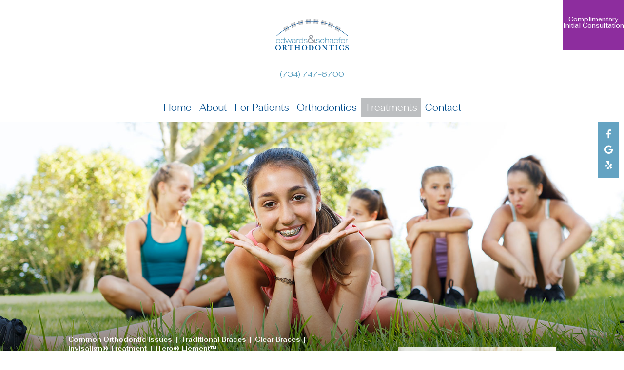

--- FILE ---
content_type: text/html; charset=utf-8
request_url: https://www.es-ortho.com/traditional-braces
body_size: 6696
content:
<!DOCTYPE html>
<!--[if lt IE 7]>      <html lang="en" class="lt-ie10 lt-ie9 lt-ie8 lt-ie7"> <![endif]-->
<!--[if IE 7]>         <html lang="en" class="ie7 lt-ie10 lt-ie9 lt-ie8"> <![endif]-->
<!--[if IE 8]>         <html lang="en" class="ie8 lt-ie10 lt-ie9"> <![endif]-->
<!--[if IE 9]>         <html lang="en" class="ie9 lt-ie10"> <![endif]-->
<!--[if gt IE 9]><!--> <html lang="en"> <!--<![endif]--> 

<head>
    <meta charset="utf-8">
    <title>Traditional Braces - Edwards & Schaefer Orthodontics | Ann Arbor MI</title>
    <meta name="description" content="Edwards & Schaefer Orthodontics provides quality orthodontic care, braces, and Invisalign® to patients in Ann Arbor, MI. Call today to schedule your appointment!">
    <meta name="HandheldFriendly" content="True">
    <meta name="MobileOptimized" content="320">
    <meta name="viewport" content="width=device-width, user-scalable=0">
    <meta name="format-detection" content="telephone=no"/>
    <!--[if IEMobile]> <meta http-equiv="cleartype" content="on"> <![endif]-->

    
    <!-- Standard desktop and mobile favicons -->
    <link rel="shortcut icon" href="/assets/images/icons/favicon.png"> 
    
    <!-- CSS Stylings (Default Base Stylings and Site Specific) --> 
	<link rel="stylesheet" href="//srwd.sesamehub.com/assets/fonts/fontawesome-pro-5.12.0-web/css/all.min.css">
    <link rel="stylesheet" href="//srwd.sesamehub.com/assets/v5.0/global-5.3.1.min.css">
    <link rel="stylesheet" href="/assets/css/local.css"> 

    <!-- Javascript Libraries -->  
    <script src="//ajax.googleapis.com/ajax/libs/jquery/2.2.4/jquery.min.js"></script>

    <!-- <script>
		(function(i,s,o,g,r,a,m){i['GoogleAnalyticsObject']=r;i[r]=i[r]||function(){ 
		(i[r].q=i[r].q||[]).push(arguments)},i[r].l=1*new Date();a=s.createElement(o), 
		m=s.getElementsByTagName(o)[0];a.async=1;a.src=g;m.parentNode.insertBefore(a,m) 
		})(window,document,'script','//www.google-analytics.com/analytics.js','ga'); 
		ga('create', 'UA-26121957-1', 'auto');  
		ga('send', 'pageview');
	</script> -->

    <!-- Global site tag (gtag.js) - Google Analytics -->
    <script async src="https://www.googletagmanager.com/gtag/js?id=UA-174582493-1"></script>
    <script>
      window.dataLayer = window.dataLayer || [];
      function gtag(){dataLayer.push(arguments);}
      gtag('js', new Date());

      gtag('config', 'UA-174582493-1');
    </script>

</head>

<body class="traditional-braces sidebar-left footer-normal nav-top layout-standard layout-section-treatments psds">


<!-- Sticky Header -->
<div id="sticky">

<!-- Header -->
<div id="hd">
    <div class=" row">
    
    	<div class="links"> 
            <a href="/appointment-request" class="btn02"><span>Complimentary Initial Consultation</span></a> 
           <!-- <div class="login-links">
                <a href="http://patient.sesamecommunications.com/ledwards/index.html" class="btn01">
                    <span>Patient Login</span>
                </a><a href="https://member.sesamecommunications.com/cgi/si_si_login.cgi?username=ledwards" class="btn01-dr">
                    <span>Doctor Login</span>
                </a>
            </div>-->
        </div>
    
        <!-- Logo -->
        <a href="/" class="logo">
            <img src="/assets/images/logo-top.png" alt="Edwards and Schaefer Orthodontics" />
        </a>

        <div class="info">
            <!-- <a href="/office-location" class="city"> Ann Arbor</a> -->
            <a class="phone" href="tel:734-747-6700">(734) 747-6700</a>
        </div>
        
        <div class="social-media">
            <div class="ib">
            
                <a class="facebook" aria-label="facebook" href="https://www.facebook.com/esorthodontic/"><span class="fab fa-fw fa-facebook-f" aria-hidden="true"></span></a>
                <a class="google" aria-label="google" href="https://goo.gl/maps/fvd5seUgbXeo9648A"><span class="fab fa-fw fa-google" aria-hidden="true"></span></a>
                <a class="yelp" aria-label="yelp" href="https://www.yelp.com/biz/edwards-and-schaefer-orthodontics-ann-arbor"><span class="fab fa-fw fa-yelp" aria-hidden="true"></span></a> 
                <!--<a class="youtube" aria-label="youtube" href="#"><span class="fab fa-fw fa-youtube" aria-hidden="true"></span></a>-->
                <!--<a class="twitter" aria-label="twitter" href="#"><span class="fab fa-fw fa-twitter" aria-hidden="true"></span></a>-->
                <!--<a class="blog" aria-label="blog" href="/blog"><span class="fas fa-fw fa-rss" aria-hidden="true"></span></a>-->
                <!--<a class="healthgrades" aria-label="healthgrades" href="#"><span class="fa-fw fa-healthgrades2" aria-hidden="true"></span></a>-->
                <!--<a class="instagram" aria-label="instagram" href="#"><span class="fab fa-fw fa-instagram" aria-hidden="true"></span></a>--> 

            </div> 
        </div><!--social-media-->
               
    </div>
</div>


<!-- Main Navigation -->
<nav id="main-nav" class="horizontal clearfix">
	<div class="container row">
        <div class="collapsible">
            <a class="trigger" href="javascript:void(0)"><div class="nav_icon"><span></span><span></span><span></span><span></span></div>Menu</a>
            <ul><li class="home first"><a href="/home" id="home" class="home"><span>Home</span></a></li><li class="about"><a href="/meet-dr-laura-edwards" id="about" class="about"><span>About</span></a><ul><li class="meet-dr-laura-edwards first"><a href="/meet-dr-laura-edwards" class="meet-dr-laura-edwards"><span>Meet</span> <span>Dr.</span> <span>Laura</span> <span>Edwards</span></a></li><li class="meet-dr-abbie-schaefer"><a href="/meet-dr-abbie-schaefer" class="meet-dr-abbie-schaefer"><span>Meet</span> <span>Dr.</span> <span>Abbie</span> <span>Schaefer</span></a></li><li class="meet-the-team"><a href="/meet-the-team" class="meet-the-team"><span>Meet</span> <span>the</span> <span>Team</span></a></li><li class="what-sets-us-apart last"><a href="/what-sets-us-apart" class="what-sets-us-apart"><span>What</span> <span>Sets</span> <span>Us</span> <span>Apart</span></a></li></ul></li><li class="for-patients"><a href="/office-visits" id="for-patients" class="for-patients"><span>For</span> <span>Patients</span></a><ul><li class="office-visits first"><a href="/office-visits" class="office-visits"><span>Office</span> <span>Visits</span></a></li><li class="office-tour"><a href="/office-tour" class="office-tour"><span>Office</span> <span>Tour</span></a></li><li class="testimonials"><a href="/testimonials" class="testimonials"><span>Testimonials</span></a></li><li class="patient-forms"><a href="/patient-forms" class="patient-forms"><span>Patient</span> <span>Forms</span></a></li><li class="financial-information"><a href="/financial-information" class="financial-information"><span>Financial</span> <span>Information</span></a></li><li class="online-services"><a href="/online-services" class="online-services"><span>Online</span> <span>Services</span></a></li><li class="pay-your-bill last"><a href="https://weavebillpay.com/e121d5ee" class="pay-your-bill"><span>Pay</span> <span>Your</span> <span>Bill</span></a></li></ul></li><li class="orthodontics"><a href="/about-orthodontics" id="orthodontics" class="orthodontics"><span>Orthodontics</span></a><ul><li class="about-orthodontics first"><a href="/about-orthodontics" class="about-orthodontics"><span>About</span> <span>Orthodontics</span></a></li><li class="for-all-ages"><a href="/for-all-ages" class="for-all-ages"><span>For</span> <span>All</span> <span>Ages</span></a></li><li class="early-orthodontic-treatment"><a href="/early-orthodontic-treatment" class="early-orthodontic-treatment"><span>Early</span> <span>Orthodontic</span> <span>Treatment</span></a></li><li class="life-with-braces"><a href="/life-with-braces" class="life-with-braces"><span>Life</span> <span>with</span> <span>Braces</span></a></li><li class="brushing-and-flossing"><a href="/brushing-and-flossing" class="brushing-and-flossing"><span>Brushing</span> <span>and</span> <span>Flossing</span></a></li><li class="emergency-care"><a href="/emergency-care" class="emergency-care"><span>Emergency</span> <span>Care</span></a></li><li class="orthodontic-faqs"><a href="/orthodontic-faqs" class="orthodontic-faqs"><span>Orthodontic</span> <span>FAQs</span></a></li><li class="ortho-dictionary last"><a href="/ortho-dictionary" class="ortho-dictionary"><span>Ortho</span> <span>Dictionary</span></a></li></ul></li><li class="treatments active"><a href="/common-orthodontic-issues" id="treatments" class="treatments"><span>Treatments</span></a><ul><li class="common-orthodontic-issues first"><a href="/common-orthodontic-issues" class="common-orthodontic-issues"><span>Common</span> <span>Orthodontic</span> <span>Issues</span></a></li><li class="traditional-braces active"><a href="/traditional-braces" class="traditional-braces"><span>Traditional</span> <span>Braces</span></a></li><li class="clear-braces"><a href="/clear-braces" class="clear-braces"><span>Clear</span> <span>Braces</span></a></li><li class="invisalign-treatment"><a href="/invisalign-treatment" class="invisalign-treatment"><span>Invisalign®</span> <span>Treatment</span></a></li><li class="itero-element"><a href="/itero-element" class="itero-element"><span>iTero®</span> <span>Element™</span></a></li><li class="surgical-orthodontics"><a href="/surgical-orthodontics" class="surgical-orthodontics"><span>Surgical</span> <span>Orthodontics</span></a></li><li class="types-of-appliances last"><a href="/types-of-appliances" class="types-of-appliances"><span>Types</span> <span>of</span> <span>Appliances</span></a></li></ul></li><li class="contact last"><a href="/office-location" id="contact" class="contact"><span>Contact</span></a><ul><li class="office-location first"><a href="/office-location" class="office-location"><span>Office</span> <span>Location</span></a></li><li class="appointment-request"><a href="/appointment-request" class="appointment-request"><span>Appointment</span> <span>Request</span></a></li><li class="post-appointment-survey"><a href="/post-appointment-survey" class="post-appointment-survey"><span>Post-Appointment</span> <span>Survey</span></a></li><li class="refer-a-friend"><a href="/refer-a-friend" class="refer-a-friend"><span>Refer</span> <span>a</span> <span>Friend</span></a></li><li class="covid-19-update last"><a href="/covid-19-update" class="covid-19-update"><span>COVID-19</span> <span>Update</span></a></li></ul></li></ul>        </div>
    </div>
</nav>

</div><!--/end sticky-->




<!-- Sub Nav -->
<div id="subnav-outer" style="background: url('/assets/images/bg-subtop1.jpg') center top/cover no-repeat  #005596;">
    <div class="container row">
        <p><a href="/common-orthodontic-issues" class="common-orthodontic-issues">Common Orthodontic Issues</a> <span class="divider">&#124;</span> <a href="/traditional-braces" class="traditional-braces active">Traditional Braces</a> <span class="divider">&#124;</span> <a href="/clear-braces" class="clear-braces">Clear Braces</a> <span class="divider">&#124;</span> <a href="/invisalign-treatment" class="invisalign-treatment">Invisalign® Treatment</a> <span class="divider">&#124;</span> <a href="/itero-element" class="itero-element">iTero® Element™</a> <span class="divider">&#124;</span> <a href="/surgical-orthodontics" class="surgical-orthodontics">Surgical Orthodontics</a> <span class="divider">&#124;</span> <a href="/types-of-appliances" class="types-of-appliances">Types of Appliances</a></p>    </div>
 
</div>



<div id="bd">
    <div class="container row">
        <div id="content">
        
                
                <div class="content-text">

                        <div class="sidebar">
    
                            <div id="hide-stock">
                                <img src="/assets/uploads/images/traditional-braces.jpg" class="static" alt="traditional braces" />   <!-- call stock photos from php code above -->
                            </div>
                            
                            <!-- Blog -->
                                                                                </div>
                        <!-- #sidebar -->


                     <header>
                        <h1>Traditional Braces</h1>
                    </header>
                    <p>Metal braces are the most common type of braces for orthodontic patients. Today&#39;s metal braces are much smaller, flatter, and more comfortable than in the past. Patients of all ages choose metal braces to help them achieve straight, beautiful smiles.</p>

<h2>What Braces are Made Of</h2>

<p>Traditional metal braces are made of high quality stainless steel or titanium. The three main parts of your braces are:</p>

<ul>
	<li><strong>Brackets &mdash; </strong>Brackets are attached to the teeth using special glue that bonds them to the tooth surface and holds them in place.</li>
	<li><strong>Archwire &mdash;</strong> The archwire is the thin metal wire that connects each bracket and puts pressure on the teeth to help guide them into place.</li>
	<li><strong>Ligature Elastic (also known as the &ldquo;rubber bands&rdquo;) &mdash;</strong> Elastics, or rubber bands, are the colored ties that hold the archwires to the brackets. Your orthodontist will change the elastics at each appointment. Elastics may come in a variety of colors.</li>
</ul>

<h2>How Braces Work</h2>

<p>Once placed on your teeth, braces place constant pressure on your teeth, and the force of the pressure helps move teeth into proper position. At each appointment, your orthodontist may tighten the archwires. In addition to braces, some patients may need to wear rubber bands or headgear. Patients wearing braces may notice their teeth feeling a little loose. This is normal and temporary; once the teeth are done moving this feeling will go away.</p>

<h2>Metal Braces for All Ages</h2>

<p>Traditional metal braces are still the most popular, quickest, and most cost-effective orthodontic treatment available. Your orthodontist can help you determine what treatment is best for your individual case. Please contact our practice to schedule an appointment and learn more about how braces can enhance your smile.</p>
  
                </div> 
    
                        
        </div><!--/content--> 
    </div><!--container-->
</div><!--/bd--> 




<!-- Footer -->
<div id="ft">
    <div class="container row">

        <div class="info">
            <a href="/" class="logo"><img src="/assets/images/logo.png" alt="Edwards and Schaefer Orthodontics" /></a>
            <a class="phone" href="tel:734-747-6700">(734) 747-6700</a> 
            <a href="/office-location" class="addy">
                <span class="marker fas fa-map-marker-alt"></span>   
                2350 Green Rd #190<br />Ann Arbor, MI 48105 
            </a>
        </div>
        
    </div>
</div>


<!-- Design Credit -->
<div class="ft-design-credit">
    <div class="container row">
    	
        <a class="back-to-top" href="#hd">Back to Top</a>
        
        <div class="util">
        	<a class="sesame-link" href="https://www.sesamecommunications.com/web-design/">
			<svg class="sesame-icon" xmlns="http://www.w3.org/2000/svg" width="38.05" height="32.44" viewBox="0 0 38.05 32.44" aria-hidden="true"><path d="M13.75 19.04c-1.4-0.73-3.33-0.72-4.48 0.48 -1.17 1.23-0.39 3.07 1 3.9 1.36 0.8 3.49 0.73 4.51-0.42C15.94 21.69 15.23 19.81 13.75 19.04M7.98 26.66c-1.55-0.82-3.69-0.84-5.01 0.32 -1.68 1.47-0.88 3.77 1.04 4.88 1.58 0.91 3.99 0.72 5.13-0.51C10.52 29.85 9.83 27.64 7.98 26.66M5.11 9.44c1.31 0.67 1.72 2.1 0.36 3.02 -1.25 0.85-3.16 0.77-4.45 0.01 -1.23-0.72-1.45-2.1-0.1-2.92C2.1 8.83 3.87 8.81 5.11 9.44M13.8 9.19c-1.41-0.72-3.66-0.6-4.03 0.71 -0.32 1.15 1.38 2.69 3.64 2.47 0.69-0.07 1.63-0.47 1.76-1.29C15.31 10.2 14.49 9.55 13.8 9.19M18.12 13.32c-0.96-0.47-2.68-0.77-3.56 0.07 -1.03 0.99-0.26 2.4 0.89 3.09 1.14 0.67 2.84 0.79 3.78-0.11C20.3 15.35 19.27 13.88 18.12 13.32M24.62 14.66c1.2 0.62 2.19 1.83 1.68 2.89 -0.54 1.12-2.23 1.11-3.55 0.44 -1.33-0.67-2.13-2.08-1.49-3.02C21.96 13.91 23.58 14.13 24.62 14.66M28.77 21.8c1.35 0.69 2.6 2.38 2 3.94 -0.64 1.65-2.69 1.43-3.94 0.69 -1.19-0.7-2.38-2.13-2.01-3.6C25.26 21.04 27.45 21.12 28.77 21.8M21.47 8.93c-0.89-0.43-2.43-0.73-3.16 0.09 -0.15 0.17-0.23 0.37-0.25 0.57 -0.06 0.77 0.69 1.55 1.65 1.96 1.12 0.48 2.52 0.46 3.04-0.33C23.35 10.31 22.27 9.31 21.47 8.93" class="bottom"/><path d="M14.38 5.56c-0.82-0.39-2.03-0.54-2.78-0.05 -0.98 0.64-0.28 1.61 0.58 2.04 0.98 0.49 2.09 0.52 2.8 0.12C15.78 7.23 15.67 6.18 14.38 5.56M36.19 16.3c0.88 0.43 2.03 1.55 1.84 2.52 -0.04 0.21-0.14 0.38-0.29 0.51 -1.37 1.08-4.57-1.11-4.13-2.71 0.06-0.2 0.19-0.36 0.35-0.47C34.58 15.72 35.55 15.98 36.19 16.3M28.55 12.53c1.06 0.53 1.89 1.6 1.55 2.34 -0.4 0.88-1.78 0.81-2.84 0.26 -1.01-0.52-1.8-1.48-1.36-2.35C26.2 12.15 27.36 11.94 28.55 12.53M27.92 8.73c0.88 0.4 1.72 1.28 1.39 1.95 -0.36 0.72-1.56 0.53-2.17 0.31 -0.73-0.26-1.7-0.9-1.8-1.73 -0.02-0.17 0.02-0.36 0.14-0.49C25.98 8.14 27.19 8.39 27.92 8.73M33.77 8.48c0.99 0.5 1.69 1.23 1.49 1.84 -0.27 0.83-1.69 0.44-2.26 0.17 -0.67-0.33-1.8-1.23-1.46-1.93C31.9 7.84 33.23 8.21 33.77 8.48M24 5.55c0.61 0.3 1.52 1.03 1.1 1.73 -0.33 0.54-1.54 0.51-2.46 0.06 -0.67-0.32-1.49-1-1.2-1.66C21.65 5.17 22.84 4.99 24 5.55M18.66 4.28c1.24 0.63 1.29 1.3 0.97 1.71 -0.3 0.39-1.35 0.57-2.47 0.13 -1.09-0.44-1.77-1.3-1.16-1.88C16.48 3.77 17.76 3.81 18.66 4.28M7.79 2.32c1.02 0.48 1.43 1.44 0.32 1.92C7.27 4.61 6.19 4.45 5.36 4.11 4.39 3.73 3.84 2.78 4.73 2.26 5.56 1.77 6.91 1.9 7.79 2.32M16.49 0.36c0.4 0.19 1.07 0.6 0.99 1.12 -0.02 0.12-0.08 0.24-0.19 0.33 -0.48 0.4-1.48 0.33-2.14 0.12 -0.93-0.29-1.64-1.01-1.32-1.49C14.21-0.15 15.51-0.11 16.49 0.36M26.12 2.79c0.9 0.44 1.31 1.07 1.09 1.42 -0.32 0.49-1.36 0.34-1.85 0.15 -0.56-0.21-1.47-0.71-1.52-1.33 -0.01-0.12 0.02-0.24 0.12-0.34C24.37 2.25 25.58 2.53 26.12 2.79" class="top"/></svg>Website Powered by Sesame 24-7<sup>&trade;</sup>
	    	</a>
            <span class="divider">&#124;</span>
            <a href="/sitemap">Site Map</a>
        </div><!--/util-->
        
    </div>
</div>
     
<script>
    var closebtns = document.getElementsByClassName("CoronaClose");
    var i;
    for (i = 0; i < closebtns.length; i++) {
      closebtns[i].addEventListener("click", function() {
        this.parentElement.style.display = "none";
      });
    }
</script>

<!-- Additional scripts (Mobile Helpers, Console Detector, etc) -->
<link rel="stylesheet" href="/assets/css/animate.css">
<script src="/assets/js/wow.min.js"></script>

<!-- Cycle2 Javascript file -->
<script src="//srwd.sesamehub.com/assets/js/vendor/cycle2-v2.1.6/jquery.cycle2.2.0.1.min.js"></script>
<!--<script src="//srwd.sesamehub.com/assets/js/vendor/cycle2-v2.1.6/jquery.cycle2.flip.js"></script>-->
<!--<script src="//srwd.sesamehub.com/assets/js/vendor/cycle2-v2.1.6/jquery.cycle2.swipe.js"></script>-->
<!--<script src="//srwd.sesamehub.com/assets/js/vendor/cycle2-v2.1.6/jquery.cycle2.carousel.js"></script> -->

<script src="//srwd.sesamehub.com/assets/v5.0/helpers.js"></script>
<script src="//srwd.sesamehub.com/assets/v5.0/global-5.1.0.min.js"></script>

<script src="/assets/js/local.js"></script> 


<script>
	jQuery(document).ready(function() {
		
		var windowWidth = window.innerWidth;
		var navItems = $('#subnav-outer a').length;
		if((windowWidth > '1024') && (navItems > 5)){ $("#subnav-outer span:eq(4)").replaceWith("<br />"); }
		
		if(windowWidth > '1023') {
    		$( ".home .social-media" ).addClass( "wow slideInRight" );
			$( ".home #ft .info" ).addClass( "wow fadeIn" ); 
		}
		
		$(window).on("scroll touchmove", function () {
            $('.home #sticky').toggleClass('small', $(document).scrollTop() > 100);
        });
				
		$(window).scroll(function() {
			if ($(document).scrollTop() > 100) {
				$(".home #sticky").removeClass("ready");
			} else {
				$(".home #sticky").addClass("ready");
			}
		});
		
		//(function () {
//		 //refresh page on browser resize
//			$(window).bind('resize', function(e)
//			{
//			  //console.log('window resized..');
//				$('.tshow').cycle('reinit');	  
//			  /* true to fetch page from server */
//			});
//		})();
		if(windowWidth < '1024') { 
			$( '.tshow' ).cycle();
		}		
		
	});
</script>




</body>

</html>

--- FILE ---
content_type: text/css
request_url: https://www.es-ortho.com/assets/css/local.css
body_size: 11446
content:
@import url('https://fonts.googleapis.com/css2?family=Fahkwang:ital,wght@0,300;0,400;0,500;0,700;1,400;1,700&family=Permanent+Marker&family=Playfair+Display:wght@400;500&display=swap');
/* ===============================================
  
  edwards-laura
  
  Sesame Communications - (c) 2020
  Written by: Vita Stillion
  All rights reserved.
  Any reproduction or intentional misuse is strictly prohibited
  
=============================================== */
/* ===============================================
          Colors 
=============================================== */
/* Body Text */
/* a-links - dark blue */
/* light blue */
/* light gray */
/*div hr*/
/* ===============================================
          Fonts 
=============================================== */
.font-f {
  font-family: 'Fahkwang', sans-serif;
}
.font-pe {
  font-family: 'Permanent Marker', cursive;
}
.font-pl {
  font-family: 'Fahkwang', sans-serif;

  /*font-family: 'Playfair Display', serif;*/
}
/* ===============================================
          Mixins 
=============================================== */
/*font-mixins*/
.lt {
  font-weight: 300;
}
.roman {
  font-weight: 400;
}
.mbold {
  font-weight: 500;
}
.sbold {
  font-weight: 600;
}
.bold {
  font-weight: 700;
}
.xbold {
  font-weight: 800;
}
.ubold,
.black {
  font-weight: 900;
}
.ob {
  font-style: oblique;
}
.italic {
  font-style: italic;
}
.upp {
  text-transform: uppercase;
}
.loww {
  text-transform: lowercase;
}
.noo {
  text-transform: none;
}
.supp {
  font-variant: small-caps;
}
.normal {
  font-style: normal;
}
/*LINE HEIGHT AND FONT SIZE */
.aligncenter {
  text-align: center;
}
.alignright {
  text-align: right;
}
.alignleft {
  text-align: left;
}
.justify {
  text-align: justify;
}
/*helper mixins*/
.clear {
  clear: both;
}
.clearright {
  clear: right;
}
.clearleft {
  clear: left;
}
.near {
  clear: none;
}
.wimp {
  width: 100%!important;
}
.wall {
  width: 100%;
}
.hall {
  height: 100%;
}
.auto {
  width: auto;
}
.autoy {
  height: auto;
}
.autox {
  width: auto;
  height: auto;
}
.line {
  width: 100%;
  height: 1px;
}
.show {
  display: block;
}
.inline {
  display: inline;
}
.inline-block,
.ib {
  display: inline-block;
}
.hide,
.validation-only {
  display: none;
}
.obliterate {
  line-height: 0;
  font-size: 0;
  text-indent: -999em;
  width: 0;
  height: 0;
  padding: 0;
  margin: 0;
  display: none;
  visibility: hidden;
}
.left {
  float: left;
}
.right {
  float: right;
}
.nofloat {
  float: none;
}
.behave {
  display: block;
  float: left;
}
.rehave {
  display: block;
  float: right;
}
.restrain {
  width: auto;
  display: inline-block;
  float: none;
}
.center {
  margin-left: auto;
  margin-right: auto;
}
.trans {
  -webkit-transition-duration: 0.3s;
  -moz-transition-duration: 0.3s;
  -o-transition-duration: 0.3s;
  -ms-transition-duration: 0.3s;
  transition-duration: 0.3s;
}
.trans2 {
  -webkit-transition: ease-in-out all 0.4s;
  -moz-transition: ease-in-out all 0.4s;
  -o-transition: ease-in-out all 0.4s;
  -ms-transition: ease-in-out all 0.4s;
  transition: ease-in-out all 0.4s;
}
.fade {
  opacity: 0.5;
}
.round {
  border-radius: 50%;
}
/*functional mixins*/
.vertical-align {
  position: absolute;
  top: 50%;
  -webkit-transform: translate(0, -50%);
  -moz-transform: translate(0, -50%);
  -ms-transform: translate(0, -50%);
  -o-transform: translate(0, -50%);
  transform: translate(0, -50%);
}
.vertical-align-nul {
  position: relative;
  top: auto;
  -webkit-transform: translate(0, 0);
  -moz-transform: translate(0, 0);
  -ms-transform: translate(0, 0);
  -o-transform: translate(0, 0);
  transform: translate(0, 0);
}
.overlay {
  width: 100%;
  height: 100%;
  position: absolute;
  top: 0;
  left: 0;
}
.inlay {
  width: auto;
  height: auto;
  position: absolute;
}
/* use with .trbl */
.grey {
  -webkit-filter: grayscale(1);
  -webkit-filter: grayscale(100%);
  filter: gray;
  filter: grayscale(100%);
}
.g-style {
  background-color: #a82416;
  background-image: -webkit-gradient(linear, left top, left bottom, color-stop(0%, #b12a1c), color-stop(100% #9e1d0f));
  background-image: -webkit-linear-gradient(top, #b12a1c 0%, #9e1d0f 100%);
  background-image: -moz-linear-gradient(top, #b12a1c 0%, #9e1d0f 100%);
  background-image: -ms-linear-gradient(top, #b12a1c 0%, #9e1d0f 100%);
  background-image: -o-linear-gradient(top, #b12a1c 0%, #9e1d0f 100%);
  background-image: linear-gradient(top, #b12a1c 0%, #9e1d0f 100%);
}
.g-style-linear {
  background-color: #333333;
  background-image: -webkit-gradient(linear, left top, left top, color-stop(0%, #363636), color-stop(100% #303030));
  background-image: -webkit-linear-gradient(left, #363636 0%, #303030 100%);
  background-image: -moz-linear-gradient(left, #363636 0%, #303030 100%);
  background-image: -ms-linear-gradient(left, #363636 0%, #303030 100%);
  background-image: -o-linear-gradient(left, #363636 0%, #303030 100%);
  background-image: linear-gradient(left, #363636 0%, #303030 100%);
}
/* ===============================================
Basic Stylings
These will affect every size of the site.
=============================================== */
*,
*:before,
*:after {
  -webkit-box-sizing: border-box;
  -moz-box-sizing: border-box;
  box-sizing: border-box;
}
.fa,
.fas,
.fab,
.fal {
  -webkit-font-smoothing: antialiased;
  -moz-osx-font-smoothing: grayscale;
  vertical-align: 0;
}
body,
input,
select,
textarea,
form button {
  font-family: 'Fahkwang', sans-serif;
}
nav ul li a,
nav ul ul li a {
  padding: 0;
}
li {
  line-height: inherit;
}
img {
  height: auto;
}
/* Body */
body {
  font-size: 15px;
  line-height: 1.6em;
  font-weight: normal;
  background: #ffffff;
  color: #333333;
  overflow: hidden;
}
p {
  margin: 0 0 1.58em;
  -webkit-column-break-inside: avoid;
  page-break-inside: avoid;
  break-inside: avoid;
}
/* Links */
a {
  text-decoration: none;
}
#content a {
  -webkit-transition-duration: 0.3s;
  -moz-transition-duration: 0.3s;
  -o-transition-duration: 0.3s;
  -ms-transition-duration: 0.3s;
  transition-duration: 0.3s;
  color: #005596;
  text-decoration: underline;
}
#content a:hover {
  color: #549abc;
}
/* Headings */
h1,
h2,
h3,
h4,
h5,
h6 {
  text-align: left;
  font-weight: 400;
  margin: 0 0 0.7em;
  text-rendering: auto;
  line-height: 1em;
  color: #abadb0;
}
h1,
h2 {
  font-family: 'Fahkwang', sans-serif;
}
h1 {
  font-size: 1.8em;
  color: #005596;
}
.home h1 span {
  font-weight: 300;
  text-transform: none;
  font-family: 'Fahkwang', sans-serif;
  display: block;
  font-size: 0.673em;
  color: #549abc;
  line-height: 1;
}
h2 {
  font-size: 1.200em;
  color: #549abc;
}
h3 {
  font-size: 1.100em;
  color: #005596;
}
h4 {
  font-size: 1em;
}
h5,
h6 {
  font-size: 0.9em;
}
hr {
  color: #d4d4d4;
  background-color: #d4d4d4;
  border: none;
  height: 1px;
  clear: both;
  margin: 1.58em 0;
}
.hr {
  visibility: hidden;
}
.container {
  max-width: 1000px;
}
.sidebar {
  display: none;
  text-align: center;
  margin: 0 auto 2em;
  position: relative;
  max-width: 324px;
}
/*#hide-stock { .hide; }*/
/*.meet-the-doctor, body[class^='meet-dr-'], body[class^='meet-doctor-'] { #hide-stock { .show;.aligncenter;margin:1em auto; } }*/
.meet-the-doctor .sidebar,
body[class^='meet-dr-'] .sidebar,
body[class^='meet-doctor-'] .sidebar {
  display: block;
  text-align: center;
  margin: 1em auto;
}
.static {
  margin: 0;
  display: inline-block;
  width: 100%;
  max-width: 324px;
}
.team {
  display: inline-block;
  margin: 0 20px 20px 0;
}
.team-photo {
  display: block;
  width: 100%;
  float: none;
  margin: 0 auto 25px;
  max-width: 600px;
  border: solid 4px #ffffff;
}
.staff {
  display: block;
  width: 45%;
  max-width: 250px;
  margin: 0 auto 1em;
}
.patient-forms ul.forms li a {
  -webkit-transition-duration: 0.3s;
  -moz-transition-duration: 0.3s;
  -o-transition-duration: 0.3s;
  -ms-transition-duration: 0.3s;
  transition-duration: 0.3s;
}
/*.img-right { max-width: 100%; }*/
/* List Styling */
ul li {
  list-style: disc;
}
li {
  margin-left: 20px;
  line-height: inherit;
}
.office-tour li,
.invisalign-before-after li,
.before-and-after li {
  margin: 0;
}
#content ul {
  margin: 0 0 1.8em 25px;
}
.sitemap #content ul li {
  margin-left: 0;
}
#subnav {
  margin: 0;
  padding: 0;
}
#subnav li,
body.sitemap #content ul li {
  list-style: none;
}
/* Sitemap */
body.sitemap #content ul {
  margin: 0 0 1.8em 0;
}
body.sitemap #content ul li {
  margin-top: 21px;
  list-style: none;
}
body.sitemap #content ul li a {
  /*font-family: 'Playfair Display', serif;*/
  font-size: 1.200em;
  /* 24px */
  color: #549abc;
  display: inline-block;
  text-decoration: none;
}
body.sitemap #content ul ul {
  padding-left: 0;
  margin: 0;
  /* margin: 0 0 0 30px; */
}
body.sitemap #content ul ul li {
  margin: 0;
  list-style: none;
}
body.sitemap #content ul ul li a {
  font-family: 'Fahkwang', sans-serif;
  font-weight: 400;
  display: inline-block;
  font-size: 1em;
  color: #333333;
  text-transform: none;
}
body.sitemap #content ul li a:hover,
body.sitemap #content ul ul li a:hover {
  color: #549abc;
}
#sticky {
  position: relative;
  width: 100%;
  z-index: 3000;
  padding-top: 50px;
  background: #ffffff;
}
#sticky .container {
  max-width: 1200px;
}
/* Header */
#hd {
  text-align: center;
  width: 100%;
  padding: 0;
  position: relative;
  /* Header Info */
}
#hd .container {
  width: 100% !important;
}
#hd .logo {
  float: none;
  display: block;
  text-align: center;
  max-width: 150px;
  margin: 2em auto 1.5em;
  text-decoration: none;
  /*background: #fff;*/
  /*box-shadow: 0 1.154em 1.154em rgba(0, 0, 0, 0.06);*/
}
#hd .logo img {
  -webkit-transition-duration: 0.3s;
  -moz-transition-duration: 0.3s;
  -o-transition-duration: 0.3s;
  -ms-transition-duration: 0.3s;
  transition-duration: 0.3s;
  width: 100%;
  display: inline-block;
}
#hd .info {
  display: block;
  margin-bottom: 1.5em;
}
#hd .info .city {
  /*font-family: 'Playfair Display', serif;*/
  -webkit-transition-duration: 0.3s;
  -moz-transition-duration: 0.3s;
  -o-transition-duration: 0.3s;
  -ms-transition-duration: 0.3s;
  transition-duration: 0.3s;
  display: inline-block;
  text-decoration: none;
  color: #549abc;
  font-size: 18px;
}
#hd .info .phone {
  /*font-family: 'Playfair Display', serif;*/
  -webkit-transition-duration: 0.3s;
  -moz-transition-duration: 0.3s;
  -o-transition-duration: 0.3s;
  -ms-transition-duration: 0.3s;
  transition-duration: 0.3s;
  display: inline-block;
  text-decoration: none;
  color: #549abc;
  font-size: 16px;
}
#hd .info a:hover {
  color: #005596;
}
#hd .links a {
  text-align: center;
  font-weight: 500;
  display: block;
  font-size: 12px;
  color: #ffffff;
  background: #549abc;
  line-height: 30px;
  position: relative;
}
#hd .links a.btn01-dr {
  background: #68aacc;
}
#hd .links a.btn02 {
  background: #8d2d9e;
}
#hd .links a span {
  position: relative;
}
#hd .links a:before {
  -webkit-transition: ease-in-out all 0.5s;
  -moz-transition: ease-in-out all 0.5s;
  -o-transition: ease-in-out all 0.5s;
  -ms-transition: ease-in-out all 0.5s;
  transition: ease-in-out all 0.5s;
  content: '';
  background: #0b87e5;
  background: -moz-radial-gradient(center, ellipse cover, #0b87e5 0%, #094c99 100%);
  background: -webkit-radial-gradient(center, ellipse cover, #0b87e5 0%, #094c99 100%);
  background: radial-gradient(ellipse at center, #0b87e5 0%, #094c99 100%);
  width: 100%;
  height: 100%;
  display: block;
  position: absolute;
  left: 0;
  top: 0;
  opacity: 0;
}
#hd .links a:hover:before {
  opacity: 1;
}
/* social-media || aka social-icons */
.social-media img,
.social-media .ib {
  vertical-align: top;
}
/*global override*/
.social-media {
  text-align: center;
  height: auto;
  width: 100%;
  display: inline-block;
  padding: 0;
  margin: 0;
  position: relative;
  background: rgba(84, 154, 188, 0.9);
}
.social-media .ib {
  display: inline-block;
}
.social-media a {
  color: #ffffff;
  font-size: 18px;
  line-height: 43px;
  margin: 0 5px;
  position: relative;
  -webkit-transition-duration: 0.3s;
  -moz-transition-duration: 0.3s;
  -o-transition-duration: 0.3s;
  -ms-transition-duration: 0.3s;
  transition-duration: 0.3s;
}
.social-media a:hover {
  text-shadow: -2px -2px 0 #005596, 2px 2px 0 #bcbec0;
  -webkit-transform: scale(1.3);
  -moz-transform: scale(1.3);
  -ms-transform: scale(1.3);
  -o-transform: scale(1.3);
  transform: scale(1.3);
}
/* ==================================================================
  main-nav
=================================================================== */
#main-nav {
  font-size: 14px;
  text-align: left;
  padding: 0;
  margin: 0;
  height: 50px;
  width: 100%;
  clear: both;
  box-shadow: 0 1px 0 rgba(51, 51, 51, 0.1);
  /* light underline for mobile devices */
  position: absolute;
  top: 0;
  z-index: 600;
}

#main-nav .container {
  height: 100%;
  width: 100%!important;
  padding: 0;
}
#main-nav .trigger {
  text-transform: uppercase;
  -webkit-transition: ease-in-out all 0.4s;
  -moz-transition: ease-in-out all 0.4s;
  -o-transition: ease-in-out all 0.4s;
  -ms-transition: ease-in-out all 0.4s;
  transition: ease-in-out all 0.4s;
  line-height: 50px;
  font-size: 18px;
  text-align: center;
  color: #005596;
  padding: 0;
  margin: 0 auto;
  height: 100%;
  width: 100%;
  position: relative;
  z-index: 600;
  -webkit-transition-duration: 0.3s;
  -moz-transition-duration: 0.3s;
  -o-transition-duration: 0.3s;
  -ms-transition-duration: 0.3s;
  transition-duration: 0.3s;
}
#main-nav .trigger .nav_icon {
  width: 16px;
  height: 10px;
  margin-right: 0.4em;
  position: relative;
  display: inline-block;
  top: -0.14em;
}
#main-nav .trigger .nav_icon span {
  height: 2px;
  width: 100%;
  border-radius: 2px;
  background: currentColor;
  display: block;
  position: absolute;
  left: 0;
  opacity: 1;
  -webkit-transform: rotate(0deg);
  -moz-transform: rotate(0deg);
  -ms-transform: rotate(0deg);
  -o-transform: rotate(0deg);
  transform: rotate(0deg);
  -webkit-transition-duration: 0.3s;
  -moz-transition-duration: 0.3s;
  -o-transition-duration: 0.3s;
  -ms-transition-duration: 0.3s;
  transition-duration: 0.3s;
}
#main-nav .trigger .nav_icon span:nth-child(1) {
  top: 0px;
}
#main-nav .trigger .nav_icon span:nth-child(2),
#main-nav .trigger .nav_icon span:nth-child(3) {
  top: 50%;
}
#main-nav .trigger .nav_icon span:nth-child(4) {
  top: 100%;
}
#main-nav .trigger:hover {
  background: #bcbec0;
  color: #ffffff;
}
#main-nav .trigger:hover .nav_icon span {
  /*background:@color1;*/
}
#main-nav .open .trigger {
  background: #bcbec0;
  color: #ffffff;
}
#main-nav .open .trigger .nav_icon span {
  /*background:@color1;*/
}
#main-nav .open .trigger .nav_icon span:nth-child(1) {
  width: 0;
  top: 50%;
  left: 50%;
}
#main-nav .open .trigger .nav_icon span:nth-child(2) {
  -webkit-transform: rotate(45deg);
  -moz-transform: rotate(45deg);
  -ms-transform: rotate(45deg);
  -o-transform: rotate(45deg);
  transform: rotate(45deg);
}
#main-nav .open .trigger .nav_icon span:nth-child(3) {
  -webkit-transform: rotate(-45deg);
  -moz-transform: rotate(-45deg);
  -ms-transform: rotate(-45deg);
  -o-transform: rotate(-45deg);
  transform: rotate(-45deg);
}
#main-nav .open .trigger .nav_icon span:nth-child(4) {
  width: 0;
  top: 50%;
  left: 50%;
}
#main-nav ul {
  width: 100%;
  margin: 0;
  padding: 1em 0;
  z-index: 550;
  position: relative;
  background: #e3e4e5;
}
#main-nav ul li {
  clear: both;
  text-align: center;
}
#main-nav ul li a[id] {
  line-height: 40px;
  font-size: 14px;
  color: #000000;
  width: auto;
  height: 40px;
  margin: 0;
  padding: 0;
  display: inline-block;
  vertical-align: top;
  position: relative;
}
#main-nav ul li.active > a[id],
#main-nav ul li:hover > a[id] {
  color: #549abc;
  text-decoration: none;
}
#main-nav ul ul {
  padding: 0;
  width: 100%;
  float: left;
  background: #549abc;
  display: inline;
}
#main-nav ul ul:before {
  display: none;
}
#main-nav ul ul li {
  width: 100%;
  float: left;
  background: none;
}
#main-nav ul ul li a {
  line-height: 40px;
  /*default 40*/
  color: #000;
  width: 100%;
  height: 40px;
  /*default 40*/
  margin: 0;
  background: none;
  border: none;
  position: relative;
  display: inline-block;
}
#main-nav ul li.active ul li a:hover,
#main-nav ul ul li a:hover,
#main-nav ul ul li a.active {
  text-decoration: none;
  color: #ffffff;
  margin-bottom: 0;
  background: #bcbec0;
  border: none;
}
/*main-nav make li fly in all cool*/
#main-nav .collapsible.open > ul li {
  -webkit-animation: peters_move 0.4s 1;
  -moz-animation: peters_move 0.4s 1;
  -ms-animation: peters_move 0.4s 1;
  -o-animation: peters_move 0.4s 1;
  animation: peters_move 0.4s 1;
}
#main-nav .collapsible.open ul ul li {
  -webkit-animation: none;
  -moz-animation: none;
  -ms-animation: none;
  -o-animation: none;
  animation: none;
}
/*make flyouts expand on mobile*/
#main-nav ul ul li {
  height: 0;
  overflow: hidden;
  -webkit-transition-duration: 0.3s;
  -moz-transition-duration: 0.3s;
  -o-transition-duration: 0.3s;
  -ms-transition-duration: 0.3s;
  transition-duration: 0.3s;
  opacity: 0;
}
/*all about that open class*/
#main-nav .open ul {
  display: inline-block;
}
#main-nav .open ul .open ul {
  padding: 1em 0;
}
#main-nav .open ul .open ul li {
  height: 40px;
  opacity: 1;
}
/* Subnav */
#subnav-outer {
  position: relative;
  padding: 4em 0 2em;
  background: #005596 url(../images/bg-subtop.jpg) no-repeat center top;
  background-size: cover;
  text-align: center;
}
#subnav-outer:before {
  -webkit-transition-duration: 0.3s;
  -moz-transition-duration: 0.3s;
  -o-transition-duration: 0.3s;
  -ms-transition-duration: 0.3s;
  transition-duration: 0.3s;
  content: '';
  background: -moz-linear-gradient(top, rgba(0, 0, 0, 0) 0%, rgba(0, 0, 0, 0.5) 100%);
  background: -webkit-linear-gradient(top, rgba(0, 0, 0, 0) 0%, rgba(0, 0, 0, 0.5) 100%);
  background: linear-gradient(to bottom, rgba(0, 0, 0, 0) 0%, rgba(0, 0, 0, 0.5) 100%);
  width: 100%;
  height: 100%;
  display: block;
  position: absolute;
  left: 0;
  bottom: 0;
}
#subnav-outer .divider {
  display: none;
  margin: 0 3px;
}
#subnav-outer p {
  font-weight: 700;
  color: #ffffff;
  width: 100%;
  margin: 0 auto;
  font-size: 0.650em;
  line-height: 22px;
  position: relative;
}
#subnav-outer a {
  -webkit-transition-duration: 0.3s;
  -moz-transition-duration: 0.3s;
  -o-transition-duration: 0.3s;
  -ms-transition-duration: 0.3s;
  transition-duration: 0.3s;
  color: #ffffff;
  text-decoration: none;
  display: inline-block;
  position: relative;
  line-height: 1em;
  margin: 0.2em 0.8em;
  white-space: nowrap;
}
#subnav-outer a:before {
  -webkit-transition-duration: 0.3s;
  -moz-transition-duration: 0.3s;
  -o-transition-duration: 0.3s;
  -ms-transition-duration: 0.3s;
  transition-duration: 0.3s;
  content: '';
  background: #ffffff;
  width: 0;
  height: 1px;
  display: block;
  position: absolute;
  left: 50%;
  bottom: -1px;
}
#subnav-outer a.active,
#subnav-outer a:hover {
  color: #ffffff;
  text-decoration: none;
}
#subnav-outer a.active:before,
#subnav-outer a:hover:before {
  width: 100%;
  left: 0;
}
/* Slideshow */
#slideshow {
  text-align: center;
  background: #fff;
  position: relative;
  z-index: 400;
}
#slideshow #home-slideshow {
  width: 200%;
  margin: 0 -50%;
}
#slideshow .ss_overlay {
  position: absolute;
  top: 50%;
  -webkit-transform: translate(0, -50%);
  -moz-transform: translate(0, -50%);
  -ms-transform: translate(0, -50%);
  -o-transform: translate(0, -50%);
  transform: translate(0, -50%);
  width: 100%;
  left: 0;
  z-index: 401;
  font-size: 1.5vw;
    z-index: 9999;
}
#slideshow .ss_overlay img{
    margin: 0 0 0.7em;
}
#slideshow .ss_overlay h2 {
  text-align: center;
  /*text-transform: uppercase;*/
  color: #5499bc;
  font-family: 'Fahkwang', sans-serif;
  font-size: 2.200em;
  line-height: 0.9;
  margin: 0;
}
#slideshow .cycle-slideshow:before {
    content: '';
    background: rgba(255,255,255,0.7);
    position: absolute;
    top: 0;
    bottom: -1px;
    left: 0;
    width: 100%;
    z-index: 999;
}
/* Callouts */
#callouts {
  text-align: center;
  width: 100%;
  position: relative;
  background: #f2f2f2;
  padding: 2em 0;
}
#callouts a {
  -webkit-transition-duration: 0.3s;
  -moz-transition-duration: 0.3s;
  -o-transition-duration: 0.3s;
  -ms-transition-duration: 0.3s;
  transition-duration: 0.3s;
  display: inline-block;
  width: 100%;
  margin: 0;
  vertical-align: top;
}
#callouts a .mod {
  width: 100%;
  display: none;
  overflow: hidden;
  background: #0b87e5;
  background: -moz-radial-gradient(center, ellipse cover, #0b87e5 0%, #094c99 100%);
  background: -webkit-radial-gradient(center, ellipse cover, #0b87e5 0%, #094c99 100%);
  background: radial-gradient(ellipse at center, #0b87e5 0%, #094c99 100%);
}
#callouts a .mod img {
  -webkit-transition: ease-in-out all 0.5s;
  -moz-transition: ease-in-out all 0.5s;
  -o-transition: ease-in-out all 0.5s;
  -ms-transition: ease-in-out all 0.5s;
  transition: ease-in-out all 0.5s;
  width: 100%;
}
#callouts a .topic {
  -webkit-transition: ease-in-out all 0.4s;
  -moz-transition: ease-in-out all 0.4s;
  -o-transition: ease-in-out all 0.4s;
  -ms-transition: ease-in-out all 0.4s;
  transition: ease-in-out all 0.4s;
  /*font-family: 'Playfair Display', serif;*/
  text-transform: uppercase;
  -webkit-transition-duration: 0.3s;
  -moz-transition-duration: 0.3s;
  -o-transition-duration: 0.3s;
  -ms-transition-duration: 0.3s;
  transition-duration: 0.3s;
  display: block;
  color: #005596;
  font-size: 0.900em;
  padding: 1em 0;
  position: relative;
  height: 3.1em;
}
#callouts a .topic:before {
  -webkit-transition: ease-in-out all 0.5s;
  -moz-transition: ease-in-out all 0.5s;
  -o-transition: ease-in-out all 0.5s;
  -ms-transition: ease-in-out all 0.5s;
  transition: ease-in-out all 0.5s;
  content: '';
  background: #7db9e8;
  background: -moz-radial-gradient(center, ellipse cover, #7db9e8 0%, #005596 100%);
  background: -webkit-radial-gradient(center, ellipse cover, #7db9e8 0%, #005596 100%);
  background: radial-gradient(ellipse at center, #7db9e8 0%, #005596 100%);
  width: 100%;
  height: 0;
  display: block;
  position: absolute;
  left: 0;
  top: 0;
  opacity: 0;
}
#callouts a .topic span {
  position: absolute;
  top: 50%;
  -webkit-transform: translate(0, -50%);
  -moz-transform: translate(0, -50%);
  -ms-transform: translate(0, -50%);
  -o-transform: translate(0, -50%);
  transform: translate(0, -50%);
  width: 100%;
  left: 0;
}
#callouts a:hover .mod img {
  opacity: 0.7;
  -webkit-transform: scale(1.2);
  -moz-transform: scale(1.2);
  -ms-transform: scale(1.2);
  -o-transform: scale(1.2);
  transform: scale(1.2);
}
#callouts a:hover .topic {
  color: #ffffff;
}
#callouts a:hover .topic:before {
  opacity: 0.6;
  height: 3.1em;
}
.spotlight {
  text-align: center;
  width: 100%;
  position: relative;
  background: #ffffff;
  padding: 3em 0;
}
.spot01 {
  padding: 0;
}
.spot01 .container {
  max-width: 1200px;
  width: 100% !important;
}
.spot01 .info {
  text-align: left;
  display: inline-block;
  vertical-align: middle;
  max-width: 370px;
  padding: 2em 1em;
  font-size: 4vw;
}
.spot01 .info h2 {
  text-transform: uppercase;
  font-family: 'Fahkwang', sans-serif;
  font-size: 3.200em;
  color: #549abc;
  line-height: 0.891;
  margin-bottom: 0.47em;
}
.spot01 .info .detail {
  display: none;
  font-size: 12px;
  line-height: 14px;
  color: #000000;
  margin-bottom: 3.7em;
  direction: ltr;
}
.spot01 .info .btn {
  font-weight: 700;
  text-align: center;
  -webkit-transition: ease-in-out all 0.4s;
  -moz-transition: ease-in-out all 0.4s;
  -o-transition: ease-in-out all 0.4s;
  -ms-transition: ease-in-out all 0.4s;
  transition: ease-in-out all 0.4s;
  display: inline-block;
  background: #549abc;
  color: #ffffff;
  font-size: 13px;
  height: 38px;
  line-height: 38px;
  padding: 0 10px;
  z-index: 2;
  position: relative;
}
.spot01 .info .btn:before {
  -webkit-transition: ease-in-out all 0.4s;
  -moz-transition: ease-in-out all 0.4s;
  -o-transition: ease-in-out all 0.4s;
  -ms-transition: ease-in-out all 0.4s;
  transition: ease-in-out all 0.4s;
  content: '';
  background: #0b87e5;
  background: -moz-radial-gradient(center, ellipse cover, #0b87e5 0%, #094c99 100%);
  background: -webkit-radial-gradient(center, ellipse cover, #0b87e5 0%, #094c99 100%);
  background: radial-gradient(ellipse at center, #0b87e5 0%, #094c99 100%);
  width: 100%;
  height: 100%;
  display: block;
  position: absolute;
  left: 0;
  top: 0;
  opacity: 0;
  z-index: -1;
}
.spot01 .info .btn:hover:before {
  opacity: 1;
}
.spot01 .mod02 h2 {
  color: #005596;
}
.spot01 .mod02 .btn {
  background: #005596;
}
/* Testimonials */
#testimonials-box {
  text-align: center;
  padding: 9.5em 0 7em;
  background: #549abc url(../images/bg-testimonials.jpg) no-repeat center center;
  background-size: auto 100%;
}
#testimonials-box .tshow {
  width: 14.9em;
  margin-left: auto;
  margin-right: auto;
  display: block;
}
#testimonials-box .tshow > a {
  line-height: 1.154;
  font-size: 0.65em;
  font-family: 'Permanent Marker', cursive;
  color: #000;
  max-width: 268px;
  background: #fff;
  border: 1em solid #d3e5ef;
  box-shadow: 0 1.154em 1.154em rgba(0, 0, 0, 0.06);
  -webkit-transition: color 0.35s;
  -moz-transition: color 0.35s;
  -o-transition: color 0.35s;
  -ms-transition: color 0.35s;
  transition: color 0.35s;
  -webkit-transform-origin: center top;
  -moz-transform-origin: center top;
  -ms-transform-origin: center top;
  -o-transform-origin: center top;
  transform-origin: center top;
  width: 100%;
  display: block;
  margin: 0 auto;
  padding: 7em 1.5em 2em;
  max-height: 22.92em;
}
#testimonials-box .tshow > a:hover {
  color: #005596;
  -webkit-animation: swing 1.5s;
  animation: swing 1.5s;
}
#testimonials-box .tshow > a:nth-child(1) {
  -webkit-transform: rotate(-1.2deg);
  -moz-transform: rotate(-1.2deg);
  -ms-transform: rotate(-1.2deg);
  -o-transform: rotate(-1.2deg);
  transform: rotate(-1.2deg);
}
#testimonials-box .tshow > a:nth-child(1):before {
  -webkit-transform: rotate(-4deg);
  -moz-transform: rotate(-4deg);
  -ms-transform: rotate(-4deg);
  -o-transform: rotate(-4deg);
  transform: rotate(-4deg);
}
#testimonials-box .tshow > a:nth-child(2) {
  -webkit-transform: rotate(0.43deg);
  -moz-transform: rotate(0.43deg);
  -ms-transform: rotate(0.43deg);
  -o-transform: rotate(0.43deg);
  transform: rotate(0.43deg);
}
#testimonials-box .tshow > a:nth-child(2):before {
  -webkit-transform: rotate(-2deg);
  -moz-transform: rotate(-2deg);
  -ms-transform: rotate(-2deg);
  -o-transform: rotate(-2deg);
  transform: rotate(-2deg);
  left: -2em;
}
#testimonials-box .tshow > a:nth-child(3) {
  -webkit-transform: rotate(-0.5deg);
  -moz-transform: rotate(-0.5deg);
  -ms-transform: rotate(-0.5deg);
  -o-transform: rotate(-0.5deg);
  transform: rotate(-0.5deg);
}
#testimonials-box .tshow > a:nth-child(3):before {
  -webkit-transform: rotate(3deg);
  -moz-transform: rotate(3deg);
  -ms-transform: rotate(3deg);
  -o-transform: rotate(3deg);
  transform: rotate(3deg);
  left: -3em;
}
#testimonials-box .tshow > a:nth-child(4) {
  -webkit-transform: rotate(0.8deg);
  -moz-transform: rotate(0.8deg);
  -ms-transform: rotate(0.8deg);
  -o-transform: rotate(0.8deg);
  transform: rotate(0.8deg);
}
#testimonials-box .tshow > a:nth-child(4):before {
  -webkit-transform: rotate(-1deg);
  -moz-transform: rotate(-1deg);
  -ms-transform: rotate(-1deg);
  -o-transform: rotate(-1deg);
  transform: rotate(-1deg);
  left: -2em;
}
#testimonials-box .tshow > a:before {
  content: '';
  width: 1.69em;
  height: 9.85em;
  margin-left: auto;
  margin-right: auto;
  background: url(../images/testpin.png) no-repeat center center;
  background-size: 90%;
  display: block;
  position: absolute;
  top: -8em;
  right: 0;
  left: 0;
  z-index: 400;
}
#testimonials-box .tshow > a .decor {
  width: 100%;
  display: block;
  margin-bottom: 2.077em;
}
#testimonials-box .tshow > a .decor-wm {
  position: absolute;
  top: 28px;
  left: 0;
  right: 0;
  margin: auto;
}
#testimonials-box .voluble {
  text-align: center;
  height: 2.85em;
  display: block;
}
#testimonials-box .cred {
  display: inline-block;
}
#bd {
  position: relative;
  z-index: 400;
  padding: 3em 0;
}
#bd .container {
  width: 90%!important;
}
#bd .hp-decor {
  margin-bottom: 2.45em;
}
/* Content */
#content {
  display: block;
  position: relative;
}
.mediaSlider {
  text-align: center;
}
.mediaSlider .cycle-slideshow {
  width: 100%;
  margin: 0.5em 0 1.5em;
  position: relative;
}
.mediaSlider .cycle-slideshow .cycle-slide {
  padding: 0 5%;
}
.mediaSlider .cycle-slideshow > div {
  font-size: 2.8em;
  color: #333333;
  position: absolute;
  top: 50%;
  z-index: 900;
  -webkit-transform: translate(0, -50%);
  -moz-transform: translate(0, -50%);
  -ms-transform: translate(0, -50%);
  -o-transform: translate(0, -50%);
  transform: translate(0, -50%);
}
.mediaSlider .cycle-slideshow > div span {
  -webkit-transition: transform 0.35s ease, opacity 0.35s ease;
  transition: transform 0.35s ease, opacity 0.35s ease;
}
.mediaSlider .cycle-slideshow > div.cycle-prev {
  text-align: left;
  left: 0;
}
.mediaSlider .cycle-slideshow > div.cycle-prev span {
  -webkit-transform-origin: left center;
  -moz-transform-origin: left center;
  -ms-transform-origin: left center;
  -o-transform-origin: left center;
  transform-origin: left center;
}
.mediaSlider .cycle-slideshow > div.cycle-next {
  text-align: right;
  direction: rtl;
  right: 0;
}
.mediaSlider .cycle-slideshow > div.cycle-next span {
  -webkit-transform-origin: right center;
  -moz-transform-origin: right center;
  -ms-transform-origin: right center;
  -o-transform-origin: right center;
  transform-origin: right center;
}
.mediaSlider .cycle-slideshow > div:hover {
  cursor: pointer;
}
.mediaSlider .cycle-slideshow > div:hover span {
  -webkit-transform: scale(1.4);
  -moz-transform: scale(1.4);
  -ms-transform: scale(1.4);
  -o-transform: scale(1.4);
  transform: scale(1.4);
  opacity: 0.68;
}
.spot02 {
  background: #f2f2f2;
  font-size: 2.5vw;
}
.spot02 .mod {
  -webkit-transition: ease-in-out all 0.4s;
  -moz-transition: ease-in-out all 0.4s;
  -o-transition: ease-in-out all 0.4s;
  -ms-transition: ease-in-out all 0.4s;
  transition: ease-in-out all 0.4s;
  display: inline-block;
  width: 14.6em;
  margin: 1em 0.5em;
  vertical-align: top;
}
.spot02 img {
  display: block;
  margin-left: auto;
  margin-right: auto;
  width: 100%;
  margin-bottom: 1.25em;
}
.spot02 h2 {
  font-weight: 500;
  text-transform: uppercase;
  font-family: 'Fahkwang', sans-serif;
  font-size: 1.450em;
  color: #005596;
  margin-bottom: 0.58em;
  text-align: center;
}
.spot02 .detail {
  display: none;
  font-size: 13px;
  line-height: 21px;
  color: #000000;
  text-align: justify;
}
.spot02 .btn {
  font-weight: 700;
  text-align: center;
  -webkit-transition: ease-in-out all 0.4s;
  -moz-transition: ease-in-out all 0.4s;
  -o-transition: ease-in-out all 0.4s;
  -ms-transition: ease-in-out all 0.4s;
  transition: ease-in-out all 0.4s;
  display: inline-block;
  background: #005596;
  color: #ffffff;
  font-size: 0.650em;
  /* 13px */
  height: 3em;
  line-height: 3em;
  width: 8.462em;
  position: relative;
  margin: 1em 0 2em;
  z-index: 2;
  font-size: inherit;
}
.spot02 .btn:before {
  -webkit-transition-duration: 0.3s;
  -moz-transition-duration: 0.3s;
  -o-transition-duration: 0.3s;
  -ms-transition-duration: 0.3s;
  transition-duration: 0.3s;
  content: '';
  background: #0b87e5;
  background: -moz-radial-gradient(center, ellipse cover, #0b87e5 0%, #094c99 100%);
  background: -webkit-radial-gradient(center, ellipse cover, #0b87e5 0%, #094c99 100%);
  background: radial-gradient(ellipse at center, #0b87e5 0%, #094c99 100%);
  width: 100%;
  height: 100%;
  display: block;
  position: absolute;
  left: 0;
  top: 0;
  opacity: 0;
  z-index: -1;
}
.spot02 .btn:hover {
  -webkit-transform: scale(1.1);
  -moz-transform: scale(1.1);
  -ms-transform: scale(1.1);
  -o-transform: scale(1.1);
  transform: scale(1.1);
}
.spot02 .btn:hover:before {
  opacity: 1;
}
/* Logos */
#logos {
  text-align: center;
  padding: 2em 0;
  background: #ffffff;
}
#logos a {
  -webkit-transition-duration: 0.3s;
  -moz-transition-duration: 0.3s;
  -o-transition-duration: 0.3s;
  -ms-transition-duration: 0.3s;
  transition-duration: 0.3s;
  display: inline-block;
  margin: 5%;
  width: 35%;
}
#logos a:hover {
  -webkit-transform: scale(0.95);
  -moz-transform: scale(0.95);
  -ms-transform: scale(0.95);
  -o-transform: scale(0.95);
  transform: scale(0.95);
  opacity: 0.8;
}
/* Footer */
#ft {
  background: #efeeec url(../images/footer/ft-map.jpg) no-repeat center center;
  text-align: center;
  width: 100%;
  padding: 0;
  position: relative;
}
#ft .container {
  width: 100% !important;
}
#ft .info {
  padding: 3em 1em;
  background: #fff;
}
#ft .info .logo {
  -webkit-transition: ease-in-out all 0.4s;
  -moz-transition: ease-in-out all 0.4s;
  -o-transition: ease-in-out all 0.4s;
  -ms-transition: ease-in-out all 0.4s;
  transition: ease-in-out all 0.4s;
  display: block;
  margin-left: auto;
  margin-right: auto;
  margin-bottom: 1.1em;
}
#ft .info .addy {
  font-weight: 500;
  -webkit-transition-duration: 0.3s;
  -moz-transition-duration: 0.3s;
  -o-transition-duration: 0.3s;
  -ms-transition-duration: 0.3s;
  transition-duration: 0.3s;
  text-decoration: none;
  display: block;
  color: #0f5496;
  font-size: 12px;
  line-height: 16px;
}
#ft .info .addy .marker {
  top: 212px;
  left: -225px;
  line-height: 1;
  font-size: 66px;
  position: absolute;
  z-index: 400;
  -webkit-transition-duration: 0.3s;
  -moz-transition-duration: 0.3s;
  -o-transition-duration: 0.3s;
  -ms-transition-duration: 0.3s;
  transition-duration: 0.3s;
  -webkit-transform-origin: center bottom;
  -moz-transform-origin: center bottom;
  -ms-transform-origin: center bottom;
  -o-transform-origin: center bottom;
  transform-origin: center bottom;
  display: none;
}
#ft .info .addy .marker:before {
  color: #549abc;
}
#ft .info .addy .marker:after {
  content: '';
  width: 71px;
  height: 61px;
  background: url(../images/footer/shadow.png) no-repeat center center;
  background-size: cover;
  position: absolute;
  left: 12px;
  bottom: -7px;
  z-indeX: -1;
  -webkit-transition-duration: 0.3s;
  -moz-transition-duration: 0.3s;
  -o-transition-duration: 0.3s;
  -ms-transition-duration: 0.3s;
  transition-duration: 0.3s;
}
#ft .info .addy:hover .marker {
  -webkit-transform: scale(1.5);
  -moz-transform: scale(1.5);
  -ms-transform: scale(1.5);
  -o-transform: scale(1.5);
  transform: scale(1.5);
}
#ft .info .addy:hover .marker:before {
  color: #005596;
}
#ft .info .phone {
  font-weight: 500;
  /*font-family: 'Playfair Display', serif;*/
  -webkit-transition-duration: 0.3s;
  -moz-transition-duration: 0.3s;
  -o-transition-duration: 0.3s;
  -ms-transition-duration: 0.3s;
  transition-duration: 0.3s;
  text-decoration: none;
  display: block;
  color: #0f5496;
  font-size: 18px;
}
#ft .info a:hover {
  color: #bcbec0;
}
.ft-design-credit {
  background: #549abc url(../images/bg-ft-design.jpg) no-repeat center bottom;
  clear: both;
  width: 100%;
  color: #ffffff;
  text-align: center;
  position: relative;
  padding: 1em 0 4em;
}
.ft-design-credit .container {
  max-width: 1200px;
}
.ft-design-credit .util {
  font-size: 0.600em;
}
.ft-design-credit a {
  -webkit-transition-duration: 0.3s;
  -moz-transition-duration: 0.3s;
  -o-transition-duration: 0.3s;
  -ms-transition-duration: 0.3s;
  transition-duration: 0.3s;
  color: #ffffff;
  float: none;
  text-decoration: none;
  -webkit-transition-duration: 0.5s;
  -moz-transition-duration: 0.5s;
  -o-transition-duration: 0.5s;
  -ms-transition-duration: 0.5s;
  transition-duration: 0.5s;
  display: inline-block;
}
.ft-design-credit a:hover {
  color: #002a4a;
}
.ft-design-credit .sesame-link .sesame-icon {
  width: 16px;
  height: 14px;
  margin-right: 0.4em;
  display: inline-block;
  vertical-align: middle;
}
.ft-design-credit .sesame-link .sesame-icon path {
  -webkit-transition-duration: 0.3s;
  -moz-transition-duration: 0.3s;
  -o-transition-duration: 0.3s;
  -ms-transition-duration: 0.3s;
  transition-duration: 0.3s;
}
.ft-design-credit .sesame-link .sesame-icon path.top {
  fill: #fff;
}
.ft-design-credit .sesame-link .sesame-icon path.bottom {
  fill: #fff;
}
.ft-design-credit .sesame-link:hover .sesame-icon path {
  fill: currentColor;
}
.ft-design-credit .back-to-top {
  -webkit-transition-duration: 0.3s;
  -moz-transition-duration: 0.3s;
  -o-transition-duration: 0.3s;
  -ms-transition-duration: 0.3s;
  transition-duration: 0.3s;
  /*font-family: 'Playfair Display', serif;*/
  font-weight: 700;
  display: inline-block;
  text-decoration: none;
  float: none;
  color: #ffffff;
  margin: 1em auto;
  width: 126px;
  height: 38px;
  line-height: 36px;
  font-size: 15px;
  background: #005596;
  position: relative;
  z-index: 2;
}
.ft-design-credit .back-to-top:before {
  -webkit-transition: ease-in-out all 0.5s;
  -moz-transition: ease-in-out all 0.5s;
  -o-transition: ease-in-out all 0.5s;
  -ms-transition: ease-in-out all 0.5s;
  transition: ease-in-out all 0.5s;
  content: '';
  background: #0b87e5;
  background: -moz-radial-gradient(center, ellipse cover, #0b87e5 0%, #094c99 100%);
  background: -webkit-radial-gradient(center, ellipse cover, #0b87e5 0%, #094c99 100%);
  background: radial-gradient(ellipse at center, #0b87e5 0%, #094c99 100%);
  width: 100%;
  height: 100%;
  display: block;
  position: absolute;
  left: 0;
  top: 0;
  opacity: 0;
  z-index: -1;
}
.ft-design-credit .back-to-top:hover {
  color: #ffffff;
  -webkit-transform: scale(1.1);
  -moz-transform: scale(1.1);
  -ms-transform: scale(1.1);
  -o-transform: scale(1.1);
  transform: scale(1.1);
}
.ft-design-credit .back-to-top:hover:before {
  opacity: 1;
}
/* Form Buttons */
form button {
  background: #005596;
  border: 1px solid #005596;
  color: #ffffff;
  text-transform: uppercase;
  padding: 10px 30px !important;
  text-align: center;
  font-size: 0.9285714285714286em;
  display: inline-block;
  -webkit-transition-duration: 0.5s;
  -moz-transition-duration: 0.5s;
  -o-transition-duration: 0.5s;
  -ms-transition-duration: 0.5s;
  transition-duration: 0.5s;
}
form button:hover {
  color: #ffffff;
  border-color: #003863;
  background: #003863;
}
.success {
  text-transform: none;
  font-weight: 400;
  color: #fff;
  padding: 16px;
  float: left;
  background: #005596;
}
/* BLOG FORM */
.stButton {
  margin-left: 0 !important;
  margin-right: 0 !important;
}
.st_plusone_large {
  top: 9px;
  position: relative;
}
.share-article-links {
  text-align: center;
}
.share-text {
  color: #549abc;
  font-size: 1.5em;
  margin: 0 0 0.8em;
  font-weight: 400;
  text-align: center;
}
form#blog_search {
  background: #549abc;
  color: #005596;
  margin: 10px 0 0;
  padding: 15px 10px;
  position: relative;
  text-align: center;
  width: 100%;
}
form#blog_search label {
  color: #ffffff;
  text-transform: uppercase;
  font-size: 17px;
  margin: 0px;
  text-align: center;
  margin: 0 0 -2px;
}
form#blog_search input {
  background: #cccccc;
  color: #005596;
  width: 178px;
  margin: 6px auto;
  -webkit-transition: all 0.15s linear;
  -moz-transition: all 0.15s linear;
  -o-transition: all 0.15s linear;
  -ms-transition: all 0.15s linear;
  transition: all 0.15s linear;
}
form#blog_search input:hover {
  background: #ffffff;
}
form#blog_search button {
  -webkit-transition-duration: 0.3s;
  -moz-transition-duration: 0.3s;
  -o-transition-duration: 0.3s;
  -ms-transition-duration: 0.3s;
  transition-duration: 0.3s;
  display: block;
  background: #005596;
  color: #ffffff;
  font-size: 12px!important;
  text-transform: uppercase;
  padding: 5px 12px!important;
  -webkit-transition: all 0.25s linear;
  -moz-transition: all 0.25s linear;
  -o-transition: all 0.25s linear;
  -ms-transition: all 0.25s linear;
  transition: all 0.25s linear;
  margin: 5px auto 0;
  border: none;
}
form#blog_search button:active,
form#blog_search button:hover {
  background: #30627a;
}
/* end blog css */
/* Generic Classes */
.ie8 nav.horizontal ul li a {
  max-width: none;
}
.shift {
  position: relative;
}
.columns {
  display: inline;
  float: left;
}
.genie {
  opacity: 1.0;
  filter: alpha(opacity=100);
}
.genie:hover {
  opacity: 0.4;
  filter: alpha(opacity=40);
}
.video-sleeve {
  margin-bottom: 1.85em;
}
.video-container {
  position: relative;
  padding-bottom: 56.25%;
  height: 0;
  overflow: hidden;
  transform: translate3d(0, 0, 0);
}
.video-container iframe,
.video-container object,
.video-container embed {
  position: absolute;
  top: 0;
  left: 0;
  width: 100%;
  height: 100%;
}
input[type="text"],
input[type="email"],
input[type="search"],
input[type="tel"],
input[type="file"],
textarea {
  width: 80%;
  -webkit-transition-duration: 0.3s;
  -moz-transition-duration: 0.3s;
  -o-transition-duration: 0.3s;
  -ms-transition-duration: 0.3s;
  transition-duration: 0.3s;
}
input[type="text"]::-webkit-input-placeholder,
input[type="email"]::-webkit-input-placeholder,
input[type="search"]::-webkit-input-placeholder,
input[type="tel"]::-webkit-input-placeholder,
input[type="file"]::-webkit-input-placeholder,
textarea::-webkit-input-placeholder {
  color: #333333;
}
input[type="text"]:-moz-placeholder,
input[type="email"]:-moz-placeholder,
input[type="search"]:-moz-placeholder,
input[type="tel"]:-moz-placeholder,
input[type="file"]:-moz-placeholder,
textarea:-moz-placeholder {
  color: #333333;
}
input[type="text"]::-moz-placeholder,
input[type="email"]::-moz-placeholder,
input[type="search"]::-moz-placeholder,
input[type="tel"]::-moz-placeholder,
input[type="file"]::-moz-placeholder,
textarea::-moz-placeholder {
  color: #333333;
}
input[type="text"]:-ms-input-placeholder,
input[type="email"]:-ms-input-placeholder,
input[type="search"]:-ms-input-placeholder,
input[type="tel"]:-ms-input-placeholder,
input[type="file"]:-ms-input-placeholder,
textarea:-ms-input-placeholder {
  color: #333333;
}
input[type="text"]:focus,
input[type="email"]:focus,
input[type="search"]:focus,
input[type="tel"]:focus,
input[type="file"]:focus,
textarea:focus {
  box-shadow: none;
  background: rgba(0, 0, 0, 0.1);
  color: #333333;
}
input[type="text"]:focus::-webkit-input-placeholder,
input[type="email"]:focus::-webkit-input-placeholder,
input[type="search"]:focus::-webkit-input-placeholder,
input[type="tel"]:focus::-webkit-input-placeholder,
input[type="file"]:focus::-webkit-input-placeholder,
textarea:focus::-webkit-input-placeholder {
  color: #333333;
}
input[type="text"]:focus:-moz-placeholder,
input[type="email"]:focus:-moz-placeholder,
input[type="search"]:focus:-moz-placeholder,
input[type="tel"]:focus:-moz-placeholder,
input[type="file"]:focus:-moz-placeholder,
textarea:focus:-moz-placeholder {
  color: #333333;
}
input[type="text"]:focus::-moz-placeholder,
input[type="email"]:focus::-moz-placeholder,
input[type="search"]:focus::-moz-placeholder,
input[type="tel"]:focus::-moz-placeholder,
input[type="file"]:focus::-moz-placeholder,
textarea:focus::-moz-placeholder {
  color: #333333;
}
input[type="text"]:focus:-ms-input-placeholder,
input[type="email"]:focus:-ms-input-placeholder,
input[type="search"]:focus:-ms-input-placeholder,
input[type="tel"]:focus:-ms-input-placeholder,
input[type="file"]:focus:-ms-input-placeholder,
textarea:focus:-ms-input-placeholder {
  color: #333333;
}
body.office-tour .video-sleeve {
  margin: 0 auto;
}
#invisalign-before-after {
  max-width: 464px;
  width: 100%;
  margin-left: auto;
  margin-right: auto;
}
#invisalign-before-after ul {
  margin: 0;
}
#invisalign-before-after p.caption {
  position: relative;
}
#pro-pack #invisalign-footer {
  margin-left: auto;
  margin-right: auto;
}
#damon-before-after {
  max-width: 539px;
  width: 100%;
}
.test-cred {
  display: block;
  font-weight: bold;
  font-size: smaller;
}
.flash {
  margin: 20px 0;
}
/* hide double hr */
body.types-of-appliances div.hr,
body.ortho-dictionary div.hr {
  display: none;
}
/* Office Tour */
ul.slideshow {
  margin: 0 auto !important;
}
form p {
  height: auto;
}
/*other forms*/
input[type="text"],
input[type="email"],
input[type="search"],
input[type="tel"],
input[type="file"] {
  height: 34px;
}
/* hidden field styles */
.hidden-option {
  display: none;
}
p.office-hours {
  margin-bottom: 0;
}
.location-page,
table.office-hours {
  margin-bottom: 1.8em;
}
/*office-location*/
.map-directions .embed-container,
.address-and-hours .embed-container,
body[class*="office"] .embed-container,
body[class*="location"] .embed-container {
  width: auto;
  margin-top: 2em;
  padding-bottom: 55%;
  /*default 55%*/
}
/*office tour, before-after slideshow styles*/
.slideshow-text {
  background: #005596;
  padding: 0 10px;
  color: #fff;
}
.invisalign-before-after.slideshow,
.office-tour.slideshow,
.before-and-after.slideshow {
  border-bottom: 3px solid #005596;
  margin: 0 auto;
}
.invisalign-before-after.slideshow .slideshow-nav a,
.office-tour.slideshow .slideshow-nav a,
.before-and-after.slideshow .slideshow-nav a {
  padding: 5px 5px;
}
.invisalign-before-after.slideshow .slideshow-nav a.prev,
.office-tour.slideshow .slideshow-nav a.prev,
.before-and-after.slideshow .slideshow-nav a.prev,
.invisalign-before-after.slideshow .slideshow-nav a.next,
.office-tour.slideshow .slideshow-nav a.next,
.before-and-after.slideshow .slideshow-nav a.next {
  padding: 5px 15px;
}
.invisalign-before-after.slideshow .slideshow-nav a:hover,
.office-tour.slideshow .slideshow-nav a:hover,
.before-and-after.slideshow .slideshow-nav a:hover {
  color: #666;
}
.invisalign-before-after .slideshow-nav-paginated li.slideshow-active-page a,
.office-tour .slideshow-nav-paginated li.slideshow-active-page a,
.before-and-after .slideshow-nav-paginated li.slideshow-active-page a {
  color: #666;
}
.office-tour.slideshow .slideshow-nav,
.before-and-after.slideshow .slideshow-nav {
  background: #005596;
  -webkit-box-shadow: none;
  box-shadow: none;
  margin: 0 auto;
}
#content .slideshow-nav a {
  color: #fff;
  text-decoration: none;
}
#content .slideshow-nav a:hover,
#content .slideshow-nav li.slideshow-active-page a {
  text-decoration: none;
  color: #333;
}
.office-tour.slideshow,
.before-and-after.slideshow {
  margin-bottom: 3em;
}
#content ul.slideshow {
  margin: 0 auto;
}
#before-after-container,
.slideshow.office-tour {
  margin: 0 auto 5% auto;
  max-width: 460px;
  padding: 0;
}
.before-and-after.slideshow img {
  display: inline-block;
}
.before-and-after.slideshow p,
.office-tour.slideshow p {
  line-height: 45px;
  display: block;
  text-align: center;
  padding: 1% 0;
  background: #fff;
  clear: both;
  min-height: 45px;
  margin: 0;
}
.before-and-after .cycle-detail {
  padding: 1.4em;
  background: #999;
}
.before-and-after .cycle-detail span {
  display: block;
}
.before-and-after.slideshow .slideshow-item img {
  margin: 0;
}
.office-tour.slideshow .slideshow-pagination,
.before-and-after.slideshow .slideshow-pagination {
  margin: 0;
}
.slideshow .slideshow-item .caption {
  line-height: 16px;
}
.slideshow-nav-paginated ol {
  padding: 0 4em;
}
.before-and-after .slideshow-nav-paginated ol {
  display: none;
}
.before-and-after.slideshow .slideshow-nav a {
  padding: 15px 5px;
}
.office-tour.slideshow .slideshow-nav a {
  padding: 10px 5px;
}
.office-tour.slideshow .slideshow-nav a.prev,
.before-and-after.slideshow .slideshow-nav a.prev,
.office-tour.slideshow .slideshow-nav a.next,
.before-and-after.slideshow .slideshow-nav a.next {
  position: absolute;
  top: 50%;
  -webkit-transform: translate(0, -50%);
  -moz-transform: translate(0, -50%);
  -ms-transform: translate(0, -50%);
  -o-transform: translate(0, -50%);
  transform: translate(0, -50%);
}
.ie8 .office-tour.slideshow .slideshow-nav a.prev,
.ie8 .before-and-after.slideshow .slideshow-nav a.prev,
.ie8 .office-tour.slideshow .slideshow-nav a.next,
.ie8 .before-and-after.slideshow .slideshow-nav a.next {
  top: -3px;
}


#coronavirus-update {
    background: #e12118;
    color: #fff;
    text-decoration: none;
    padding: 10px 25px;
    position: fixed;
    bottom: 0;
    left: 10px;
    -webkit-border-top-left-radius: 10px;
    -webkit-border-top-right-radius: 10px;
    -moz-border-radius-topleft: 10px;
    -moz-border-radius-topright: 10px;
    border-top-left-radius: 10px;
    border-top-right-radius: 10px;
    -webkit-transition-duration: 0.3s;
    -moz-transition-duration: 0.3s;
    -o-transition-duration: 0.3s;
    -ms-transition-duration: 0.3s;
    transition-duration: 0.3s;
    z-index: 3000;
}
.coronavirus-update #coronavirus-update {display:none}
#coronavirus-update a {color:#FFF;}
#coronavirus-update:hover {
    background: #c40a01;
    color: #fff;
}
.CoronaClose {
  cursor: pointer;
  position: absolute;
  top: 21%;
  right: 0%;
  padding: 0px 8px;
  transform: translate(0%, -50%);
  color:#FFF;
}

.before-after-image {
  width: 100%;
}

/* ===============================================
Small Tablet/Large Phone Stylings (Optional)
Supports 30em (480px) to 47.9375em (767px)
------
Useful for making minor adjustments between
awkward sizes.
=============================================== */
@media only screen and (min-width: 30em) and (max-width: 47.9375em) {
  .spot01 .info {
    font-size: 3vw;
  }
  .spot02 {
    font-size: 2vw;
  }
}
/* ===============================================
Tablet / Desktop Stylings
Supports 48em (768px) and up
=============================================== */
@media only screen and (min-width: 48em) {
  body.sitemap #content .width1 {
    width: 50%;
    display: inline;
    float: left;
  }
  body[class^='meet-dr-'] #hide-stock,
  #hide-stock {
    display: block;
    margin: 0 0 1em 0;
  }
  /* blanket content sidebar hide and slimmer-centered-content-area */
  /* in order to accommodate for better legibility */
  .layout-full-width {
    /* count out 90 characters per line to declare width */
  }
  .layout-full-width #bd .container {
    /*width: 80%!important ;
    max-width: 40em;*/
    /*800px*/
  }
  .layout-full-width .content-text {
    width: 100%;
    max-width: none;
  }
  
  .layout-full-width .sidebar {
    display: none;
  }
  /* blanket content width 100% and sidebar hide */
  .layout-full-width.home #bd .container,
  .layout-full-width.before-and-after #bd .container,
  .layout-full-width.patient-photos #bd .container,
  .layout-full-width.smile-gallery #bd .container,
  .layout-full-width.office-tour #bd .container,
  .layout-full-width.around-our-office #bd .container,
  .layout-full-width.tour-our-office #bd .container,
  .layout-full-width.sitemap #bd .container,
  .layout-full-width.brace-painter #bd .container {
    width: 96%!important;
    max-width: 50em;
  }
  .layout-full-width.home .content-text,
  .layout-full-width.before-and-after .content-text,
  .layout-full-width.patient-photos .content-text,
  .layout-full-width.smile-gallery .content-text,
  .layout-full-width.office-tour .content-text,
  .layout-full-width.around-our-office .content-text,
  .layout-full-width.tour-our-office .content-text,
  .layout-full-width.sitemap .content-text,
  .layout-full-width.brace-painter .content-text {
    width: 100%;
    max-width: none;
    /*default mw::none*/ 
  }
  .layout-full-width.home .sidebar,
  .layout-full-width.before-and-after .sidebar,
  .layout-full-width.patient-photos .sidebar,
  .layout-full-width.smile-gallery .sidebar,
  .layout-full-width.office-tour .sidebar, 
  .layout-full-width.around-our-office .sidebar,
  .layout-full-width.tour-our-office .sidebar,
  .layout-full-width.sitemap .sidebar,
  .layout-full-width.brace-painter .sidebar {
    display: none;
  }
  .sitemap #bd .container {
    width: 96%!important;
    max-width: 50em;
  }
  .sitemap #content {
    width: 100%;
    max-width: none;
    /*default mw::none*/
  }
  .sitemap #sidebar {
    display: none;
  }
  .content-text {
    width: 100%;
    display: inline-block;
    float: left;
  }
  .content-text p {
    /* text-align: justify; */
  }
  p.before-after-text {
    width: 70%;
  }
  .home .content-text {
    display: block;
    -webkit-column-count: 2;
    -moz-column-count: 2;
    column-count: 2;
    -webkit-column-gap: 52px;
    -moz-column-gap: 52px;
    column-gap: 52px;
    width: 100%;
    float: none;
  }
  body.meet-our-team .content-text .img-right {
    display: block;
  }
  .video-sleeve {
    width: 100%;
  }
  .video-sleeve-60 {
    width: 100%;
    max-width: 60%;
  }
  #video-opalescence {
    float: right;
    margin: 0 0 1em 1em;
  }
  /*keeps videos from getting too hooj*/
  .embed-container {
    width: 100%;
  }
  .embed-container.ratio16x9,
  .embed-container.docvid {
    padding-bottom: 46%;
  }
  /* Custom content */
  .before-and-after .slideshow-nav-paginated ol {
    display: block;
    padding: 0 3.5em;
  }
  .staff {
    float: right;
    width: 100%;
    margin: 0 0 1em 1em;
  }
  /*.success {
    width:62%;
    margin-top:13px;
  }
  
  table.office-hours { max-width:50%; }
  */
  /*------------ Style Edit Region ------------*/
  #content .sidebar {
    width: 32.4%;
    float: right;
    display: inline;
    text-align: right;
    margin: 0 0 20px 20px;
  }
  .team-photo {
    float: left;
    margin: 0 20px 20px 0;
  }
  #slideshow #home-slideshow {
    width: 130%;
    margin: 0 -15%;
  }
  #slideshow #home-slideshow .cycle-slideshow {
    /*margin-top:-5%;*/
  }
  #slideshow .ss_overlay {
    font-size: 1vw;
  }
  #callouts {
    padding: 4.62em 0 3.7em;
  }
  #callouts a {
    width: 14em;
    margin: 0 0.4em;
  }
  #callouts a .mod {
    display: inline-block;
  }
  .spot01 {
    padding: 3em 0;
  }
  .spot01 .mod img {
    vertical-align: middle;
    display: inline-block;
    width: 50%;
  }
  .spot01 .mod02 {
    margin-top: -2em;
    direction: rtl;
  }
  .spot01 .mod02 .info {
    text-align: right;
  }
  .spot01 .mod02 h2 {
    text-align: right;
  }
  .spot01 .info {
    font-size: inherit;
  }
  .spot02 {
    font-size: inherit;
  }
  .spot02 h2 {
    text-align: left;
  }
  .spot02 .mod {
    text-align: left;
    margin: 0 2em;
  }
  .spot02 .detail {
    display: block;
  }
  .spot02 .btn {
    font-size: 13px;
    margin: 2.55em 0 0 0;
  }
  #logos {
    padding: 2.9em 0 2.55em;
  }
  #logos a {
    width: 20%;
    margin: 0 2%;
  }
  
  .ft-design-credit .util {
    float: left;
    height: 38px;
    line-height: 34px;
    margin-left: 5px;
  }
  .ft-design-credit .back-to-top {
    float: right;
    margin: 0;
  }

  .before-after-image {
    width: 40%;
  }

}
/* ===============================================
Desktop Only Stylings
Supports 64em (1024px) and up
=============================================== */
@media only screen and (min-width: 64em) {
  #fc-calculator .form-row .fc-col3 {
    max-width: 80px;
  }
  body {
    font-size: 20px;
    line-height: 36px;
  }
  #sticky {
    padding: 0;
  }
  h1 {
    font-size: 2.450em;
  }
  .coronavirus-update h1{
    text-align: center;
  }
  .home h1 {
    margin-bottom: 1.1em;
  }
  #hd {
    display: block;
    padding: 0;
    z-index: 3000;
  }
  #hd .links {
    width: 125px;
    position: absolute;
    top: 0px;
    right: 0;
  }
  #hd .links a {
    display: block;
    width: 100%;
  }
  #hd .links a.btn01,
  #hd .links a.btn01-dr {
    height: 42px;
    line-height: 42px;
  }

  #hd .links a.btn02 {
    font-size: 13px;
    line-height: 1;
    height: 103px;
    padding: 33px 0 0;
    box-sizing: border-box;
  }
  .social-media {
    width: 43px;
    margin: 0;
    position: fixed;
    top: 250px;
    right: 10px;
    padding: 0.5em 0;
  }
  .social-media a {
    float: none;
    margin: 0;
    display: block;
    line-height: 32px;
  }
  /* ==================================================================
  main-nav
=================================================================== */
  /*deskBurger*/
  /*  
  #main-nav{ 
    .collapsible{
      .trigger{ .show;box-shadow:none; }
    }
  }
  
  nav.horizontal ul li{ .wall;.nofloat; }
  nav .collapsible ul { display:none }
  nav .open>ul { display:block }
  */
  #main-nav {
    width: 100%;
    margin: 0;
    /*padding:0;*/
    position: relative;
    top: 0;
    z-index: 2900;
    box-shadow: none;
    /*background:none;*/
  }
  #main-nav .container {
    background: none;
    padding: 0;
    /*max-width:none;*/
  }
  #main-nav div.collapsible {
    margin: 0 auto;
  }
  #main-nav ul {
    height: 50px;
    width: auto;
    float: none;
    text-align: center;
    padding: 0;
    margin: 0;
    border: none;
    background: none;
    position: static;
  }
  #main-nav ul:before {
    display: none;
  }
  #main-nav ul li {
    height: 100%;
    float: none;
    clear: none;
    margin: 0;
    /*adjust margin for spacing*/
    background: none;
    position: relative;
    vertical-align: top;
  }
  #main-nav ul li.contact,
  #main-nav ul li.contact-us {
    margin-right: 0;
    padding-right: 0;
  }
  #main-nav ul li a[id] {
    font-weight: 300;
    font-size: 19px;
    line-height: 40px;
    text-align: center;
    color: #004b8b;
    text-decoration: none;
    height: 40px;
    width: auto;
    padding: 0 8px;
    margin: 0;
    position: relative;
    z-index: 3000;
    -webkit-transition-duration: 0.3s;
    -moz-transition-duration: 0.3s;
    -o-transition-duration: 0.3s;
    -ms-transition-duration: 0.3s;
    transition-duration: 0.3s;
  }
  #main-nav ul li a[id]:before {
    -webkit-transition: ease-in-out all 0.5s;
    -moz-transition: ease-in-out all 0.5s;
    -o-transition: ease-in-out all 0.5s;
    -ms-transition: ease-in-out all 0.5s;
    transition: ease-in-out all 0.5s;
    content: '';
    background: #bcbec0;
    width: 100%;
    height: 0;
    display: block;
    position: absolute;
    left: 0;
    top: 50%;
    opacity: 0;
    z-index: -1;
  }
  #main-nav ul li.active > a[id],
  #main-nav ul li:hover > a[id] {
    color: #ffffff;
    text-decoration: none;
  }
  #main-nav ul li.active > a[id]:before,
  #main-nav ul li:hover > a[id]:before {
    height: 40px;
    opacity: 1;
    top: 0;
    bottom: 0;
  }
  #main-nav ul ul {
    width: auto;
    height: auto;
    padding: 11px 0 9px;
    margin: 0;
    z-index: 2800;
    position: absolute;
    display: none;
  }
  #main-nav ul ul li {
    float: left;
    margin: 0;
    padding: 0;
    width: 100%;
    height: 25px;
    /*default 25*/
    background: none;
    opacity: 1;
  }
  #main-nav ul ul li a {
    line-height: 21px;
    text-align: left;
    white-space: nowrap;
    height: 21px;
    width: 100%;
    padding: 0 22px;
    margin: 0;
    float: left;
    box-shadow: none;
    border-right: none;
    position: relative;
    -webkit-transition-duration: 0;
    -moz-transition-duration: 0;
    -o-transition-duration: 0;
    -ms-transition-duration: 0;
    transition-duration: 0;
  }
  /*reverses text-align for flyout on last nav item*/
  #main-nav ul li.contact-us ul li a,
  #main-nav ul li.contact ul li a {
    text-align: right;
    float: right;
  }
  /* ===============================================
        special drop locations 
  =============================================== */
  #main-nav ul li:hover ul {
    left: 0;
    /*top:37px;*/
    display: block;
  }
  #main-nav ul li.contact-us:hover ul,
  #main-nav ul li.contact:hover ul {
    left: auto;
    right: 0;
    margin: 0;
  }
  #subnav-outer {
    text-align: left;
    padding: 438px 0 26px;
    background-size: auto;
  }
  #subnav-outer:before {
    height: 50%;
  }
  #subnav-outer .divider {
    display: inline-block;
  }
  #subnav-outer a {
    margin: 0;
  }
  #subnav-outer p {
    line-height: 18px;
  width:605px;
  margin-left:0; 
  }
  .layout-full-width #subnav-outer p { width:1000px; text-align:center; margin:0 auto; }
  /* Slider */
  #slideshow {
    width: 100%;
    margin-top: 0;
    top: 0;
  }
  #slideshow #home-slideshow {
    position: relative;
    width: 100%;
    margin: 0 auto;
    /*left:50%; width:2000px; margin:0 -1000px;*/
    /*2000px centered slideshow CYCLE2*/
  }
  #slideshow #home-slideshow .cycle-slideshow {
    margin-top: 0;
  }

  #slideshow .cycle-slideshow:before {
    content: '';
    background: rgba(255,255,255,0.3);
    background: linear-gradient(30deg, rgba(255,255,255,0.9) 10%, rgba(255,255,255,0.1) 40%, rgba(255,255,255,0) 100%);
  }

  #slideshow #home-slideshow .hp-slide {
    max-width: none;
    width: 100%;
  }
  #testimonials-box {
    font-size: 1.5vw;
  }
  #testimonials-box .tshow {
    width: 100%;
    display: block;
  }
  #testimonials-box .tshow > a {
    width: auto;
    margin: 0 1.15em;
    display: inline-block;
    vertical-align: top;
  }
  #testimonials-box .tshow > a img {
    width: 20.62em;
  }
  #content .sidebar {
    margin: -106px 0 20px 20px;
  }
  #bd {
    padding: 2.45em 0 3em;
  }
  .home #bd {
    padding: 5em 0;
  }
  #logos a {
    margin: 0 37px;
    width: auto;
  }
  .spot02 {
    padding: 100px 0;
  }
  .spot02 .mod {
    margin: 0 .9em;
  }
  #ft {
    height: 542px;
  }
  #ft .info {
    width: 343px;
    padding: 1.25em 0;
    position: absolute;
    top: 0;
    right: 0;
  }
  #ft .info .addy,
  #ft .info .phone {
    display: inline-block;
    width: auto;
    vertical-align: middle;
  }
  #ft .info .addy .marker,
  #ft .info .phone .marker {
    display: block;
  }
  #ft .info .phone {
    line-height: 1;
    margin-right: 10px;
  }

  body.types-of-appliances .video-sleeve {
    max-width: 80%;
    margin: 0 auto;
  }
}
/* ===============================================
Desktop Only Excluding large tablets
Supports 75em (1200px) and up
=============================================== */
@media only screen and (min-width: 75em) {
  .spot01 {
    padding: 5em 0;
  }
  .spot01 .mod img {
    width: auto;
  }
  .spot01 .mod .detail {
    display: block;
  }
  .spot01 .mod01 img {
    margin-left: 40px;
  }
  .spot01 .mod01 .info {
    padding: 0;
    margin: -110px 0 0 30px;
  }
  .spot01 .mod01 .btn:nth-child(1) {
    margin-right: 12px;
  }
  .spot01 .mod02 {
    text-align: right;
    margin-top: -4.45em;
  }
  .spot01 .mod02 .info {
    padding: 0;
    margin: 125px 40px 0 0;
  }
  .spot01 .mod02 .info .detail {
    margin-bottom: 2em;
  }
}
/* ===============================================
Desktop Only Excluding large tablets
Supports 81.25em (1300px) and up
=============================================== */
@media only screen and (min-width: 81.25em) {
  /*un-deskburger*/
  /*
  #main-nav{ 
    .collapsible{
      .trigger{ .hide; }
    }
  }
  
  nav.horizontal ul li{ .auto;.nofloat; }
  nav .collapsible ul { .ib; }
  */
  #main-nav {
       top: 46px;
  }

  #sticky {
    width: 100%;
    position: fixed;
    top: 0;
    left: 0;
    min-height: 103px;
    background: #0f5496;
}

  #hd {
    text-align: right;
  }
  #hd .logo {
    z-index: 40;
    position: absolute;
    top: 0;
    left: 0;
    height: 103px;
    margin: 0;
    padding: 0 20px;
    box-sizing: content-box;
    background: #fff;
    min-width: 170px;
  }

  .home #hd .logo {
    opacity: 0;
    -webkit-transition-duration: 0.3s;
    -moz-transition-duration: 0.3s;
    -o-transition-duration: 0.3s;
    -ms-transition-duration: 0.3s;
    transition-duration: 0.3s;
  }

  .home .small #hd .logo {
    opacity: 1;
  }

  #hd .logo img{
    position: absolute;
    top: 50%;
    left: 0;
    right: 0;
    margin: auto;
    transform: translateY(-50%);
    width: 150px;
    /*filter: brightness(0) saturate(100%) invert(100%);*/
  }


  #hd .info {
    margin: 16px 0 8px;
    /* padding-right: 136px; */
    /* float: right; */
    /* display: inline-block; */
    width: 250px;
    position: absolute;
    top: 30px;
    right: 156px;
  }

  #hd .info .city {
    color: #ffffff;
  }
  #hd .info .city:hover {
    color: #4a8eb4;
  }
  #hd .info .phone {
    color: #ffffff;
  }
  #hd .info .phone
  #main-nav ul li a[id] {
    color: #fff;
  }
  #main-nav ul {
    float: left;
    padding: 0 0 0 245px;
  }

  #main-nav ul li a[id] {
    color: #fff;
  }

  #slideshow .ss_overlay {
    font-size: inherit;
    top: auto;
    bottom: 5%;
    left: 5%;
    -webkit-transform: none;
    -moz-transform: none;
    -ms-transform: none;
    -o-transform: none;
    transform: none;
    text-align: left;
  }
#slideshow .ss_overlay h2{
  text-align: left;
}
  #slideshow {
    margin-top: 103px;
  }

}
/* ===============================================
breakpoint for arbitrary width at which testimonials section is able to match proof
Supports 83.125em (1330px) and up
=============================================== */
@media only screen and (min-width: 83.125em) {
  #testimonials-box {
    font-size: inherit;
  }
}

/* ===============================================
Desktop Only Large screen only
Supports 106.25em (1700px) and up
=============================================== */
@media only screen and (min-width: 106.25em) {
  
  .ft-design-credit { padding:7px 0 6px; }

}

/* ===============================================
Desktop Only Large screen only
Supports 125em (2000px) and up
=============================================== */
@media only screen and (min-width: 125em) {
  /*
  #slideshow{
    #home-slideshow{ 
      position:relative;
      .wall;
      margin:0 auto;
      left:0;
    }
  }
  */
  #subnav-outer {
    background-size: 100% auto;
  }
  #testimonials-box {
    background-size: 100% auto;
  }
}
/*custom animations*/
/* 
mymove looted from Peter B. 
credit due where credit is deserved [= 
*/
@-webkit-keyframes peters_move {
  from {
    left: 300px;
    opacity: 0;
  }
  to {
    left: 0;
    opacity: 1;
  }
}
@-moz-keyframes peters_move {
  from {
    left: 300px;
    opacity: 0;
  }
  to {
    left: 0;
    opacity: 1;
  }
}
@-o-keyframes peters_move {
  from {
    left: 300px;
    opacity: 0;
  }
  to {
    left: 0;
    opacity: 1;
  }
}
@keyframes peters_move {
  from {
    left: 300px;
    opacity: 0;
  }
  to {
    left: 0;
    opacity: 1;
  }
}


body.appointment-request form .radio-group label , body.refer-a-friend form .radio-group label {width: 75%;}
body.appointment-request input[type=checkbox], body.refer-a-friend input[type=checkbox]{float:left; width:25px !important}


--- FILE ---
content_type: application/javascript
request_url: https://www.es-ortho.com/assets/js/local.js
body_size: 1799
content:
// Parallax Layers for homepage SS/Video (Disabled in IE/Edge)
if(navigator.userAgent.match(/Trident\/7\./) || window.navigator.userAgent.indexOf("Edge") > -1) {} else {
	function paraSS() { 
		window.addEventListener('scroll', function(event) {
			var depth, i, layer, layers, len, movement, topDistance, translateY;
			topDistance = this.pageYOffset;
			layers = document.querySelectorAll("[data-type='parallax']");
			for (i = 0, len = layers.length; i < len; i++) {
				layer = layers[i];
				depth = layer.getAttribute('data-depth');
				movement = -(topDistance * depth);
				if ($(window).width() < 1000) {
					movement = 0;
				}
				translateY = 'translateY(' + movement + 'px)';
				layer.style['-webkit-transform'] = translateY;
				layer.style['-moz-transform'] = translateY;
				layer.style['-ms-transform'] = translateY;
				layer.style['-o-transform'] = translateY;
				layer.style.transform = translateY;
			}
		});
	}
	paraSS();
}


// WOW.js init
wow = new WOW({
  boxClass:     'wow',      // default
  animateClass: 'animated', // default
  offset:       0,          // default
  mobile:       false,       // default
  live:         true        // default
})
wow.init();


$(window).on('resize', function () {
	var windowWidth = window.innerWidth;
	if(windowWidth < '1024') { 
		$( '.tshow' ).cycle();
	} else {
		$('.tshow').cycle('reinit');
	}
});

$(document).ready(function() {
	
	$(window).trigger('resize');
	
	//$('#main-nav').responsiveNav({breakpointMax: 1299});
	$('#main-nav').responsiveNav();
	
	$(".home header h1:contains('Welcome to')").html(function(_, html) {
		return html.replace(/(Welcome to)/g, '<span>Welcome to</span>');
	});
	
	// Slideshow Opacity fade on scroll
	var divs = $('#home-slideshow'),
    limit = 3000;  /* scrolltop value when opacity should be 0 */

	$(window).on('scroll', function() {
	   var st = $(this).scrollTop();
	   if (st <= limit) {
		  divs.css({ 'opacity' : (1 - st/limit) });
		  if ($(window).width() < 1000) {
			  divs.css({ 'opacity' : 1 }); 
		  }
	   }
	});
	
	//hide the shadow if no sitepic
	if(!$('img.static').length) {
		$('#hide-stock').hide(); 
	} 
	
	// Add class on scroll
	$(window).scroll(function() {
		if ($(this).scrollTop() > 100){  
			$("body").addClass('scrolled');
		}
		else {
			$("body").removeClass('scrolled');
		}
	});
	
		// Add captions for before and after slides based on alt text
    //$('.before-and-after.slideshow div img:first-child').each(function() {
       // $(this).parent().append('<p class="caption">' + $(this).attr('alt') + '</p>');
   // });
	
	// Add captions for office tour slides based on alt text
    //$('.office-tour.slideshow div img:first-child').each(function() {
       // $(this).parent().append('<p class="caption">' + $(this).attr('alt') + '</p>');
   // });
   
//animate callouts
	$('.shift').hover( function() { //, #sidebar a
		$(this).animate({bottom: '3px'},{queue:false,duration:100});
		}, function() {
		$(this).animate({bottom: '0'},{queue:false,duration:400});
		});	
	
	$('.linkHover').hover( function() {
		$(this).animate({opacity: '.65'}, 400);
		}, function() {
		$(this).animate({opacity: '1'},400);
		});	
		
	$('a.back-to-top').click(function () {
		$('body,html').animate({
			scrollTop: 0
		}, 'slow');
		return false;
	});

    $('.common-procedures a[href="#hd"]').click(function () {
		$('body,html').animate({
			scrollTop: 0
		}, 'slow');
		return false;
	});        


 /* obfuscate email */
 var $emailLinks = $('a.email');
        
    if ($emailLinks.length < 1) {} // skip this function if no objects found
		// Insert empty <a> tag with the following attributes:
		// * class="email"
		// * rel="example|domain.com" where pipe char '|' replaces '@'
		// * title="Email Us", this is the text shown after the email link is created by js                 
		$emailLinks.addClass('addicon').emailProt();
		
    // Open external links in new windows
	var domainName = window.location.hostname;
	$('a[href^="http://"], a[href^="https://"]')
	.not('a[href$=".doc"], a[href$=".pdf"], a[href*="' + domainName + '"]')
	.addClass('external').attr({target: '_blank', rel: 'noopener noreferrer'});


		
}); // end doc ready


--- FILE ---
content_type: application/javascript
request_url: https://srwd.sesamehub.com/assets/v5.0/helpers.js
body_size: 3686
content:

/**
 * MBP - Mobile boilerplate helper functions
 */

(function(document) {

    window.MBP = window.MBP || {};

    /**
     * Fix for iPhone viewport scale bug
     * http://www.blog.highub.com/mobile-2/a-fix-for-iphone-viewport-scale-bug/
     */

    MBP.viewportmeta = document.querySelector && document.querySelector('meta[name="viewport"]');
    MBP.ua = navigator.userAgent;

    MBP.scaleFix = function() {
        if (MBP.viewportmeta && /iPhone|iPad|iPod/.test(MBP.ua) && !/Opera Mini/.test(MBP.ua)) {
            MBP.viewportmeta.content = 'width=device-width, minimum-scale=1.0, maximum-scale=1.0';
            document.addEventListener('gesturestart', MBP.gestureStart, false);
        }
    };

    MBP.gestureStart = function() {
        MBP.viewportmeta.content = 'width=device-width, minimum-scale=0.25, maximum-scale=1.6';
    };

    /**
     * Normalized hide address bar for iOS & Android
     * (c) Scott Jehl, scottjehl.com
     * MIT License
     */

    // If we split this up into two functions we can reuse
    // this function if we aren't doing full page reloads.

    // If we cache this we don't need to re-calibrate everytime we call
    // the hide url bar
    MBP.BODY_SCROLL_TOP = false;

    // So we don't redefine this function everytime we
    // we call hideUrlBar
    MBP.getScrollTop = function() {
        var win = window;
        var doc = document;

        return win.pageYOffset || doc.compatMode === 'CSS1Compat' && doc.documentElement.scrollTop || doc.body.scrollTop || 0;
    };

    // It should be up to the mobile
    MBP.hideUrlBar = function() {
        var win = window;

        // if there is a hash, or MBP.BODY_SCROLL_TOP hasn't been set yet, wait till that happens
        if (!location.hash && MBP.BODY_SCROLL_TOP !== false) {
            win.scrollTo( 0, MBP.BODY_SCROLL_TOP === 1 ? 0 : 1 );
        }
    };

    MBP.hideUrlBarOnLoad = function() {
        var win = window;
        var doc = win.document;
        var bodycheck;

        // If there's a hash, or addEventListener is undefined, stop here
        if ( !location.hash && win.addEventListener ) {

            // scroll to 1
            window.scrollTo( 0, 1 );
            MBP.BODY_SCROLL_TOP = 1;

            // reset to 0 on bodyready, if needed
            bodycheck = setInterval(function() {
                if ( doc.body ) {
                    clearInterval( bodycheck );
                    MBP.BODY_SCROLL_TOP = MBP.getScrollTop();
                    MBP.hideUrlBar();
                }
            }, 15 );

            win.addEventListener('load', function() {
                setTimeout(function() {
                    // at load, if user hasn't scrolled more than 20 or so...
                    if (MBP.getScrollTop() < 20) {
                        // reset to hide addr bar at onload
                        MBP.hideUrlBar();
                    }
                }, 0);
            });
        }
    };

    /**
     * Fast Buttons - read wiki below before using
     * https://github.com/h5bp/mobile-boilerplate/wiki/JavaScript-Helper
     */

    MBP.fastButton = function(element, handler, pressedClass) {
        this.handler = handler;
        // styling of .pressed is defined in the project's CSS files
        this.pressedClass = typeof pressedClass === 'undefined' ? 'pressed' : pressedClass;

        if (element.length && element.length > 1) {
            for (var singleElIdx in element) {
                this.addClickEvent(element[singleElIdx]);
            }
        } else {
            this.addClickEvent(element);
        }
    };

    MBP.fastButton.prototype.handleEvent = function(event) {
        event = event || window.event;

        switch (event.type) {
            case 'touchstart': this.onTouchStart(event); break;
            case 'touchmove': this.onTouchMove(event); break;
            case 'touchend': this.onClick(event); break;
            case 'click': this.onClick(event); break;
        }
    };

    MBP.fastButton.prototype.onTouchStart = function(event) {
        var element = event.srcElement;
        event.stopPropagation();
        element.addEventListener('touchend', this, false);
        document.body.addEventListener('touchmove', this, false);
        this.startX = event.touches[0].clientX;
        this.startY = event.touches[0].clientY;

        element.className+= ' ' + this.pressedClass;
    };

    MBP.fastButton.prototype.onTouchMove = function(event) {
        if (Math.abs(event.touches[0].clientX - this.startX) > 10 ||
            Math.abs(event.touches[0].clientY - this.startY) > 10) {
            this.reset(event);
        }
    };

    MBP.fastButton.prototype.onClick = function(event) {
        event = event || window.event;
        var element = event.srcElement;
        if (event.stopPropagation) {
            event.stopPropagation();
        }
        this.reset(event);
        this.handler.apply(event.currentTarget, [event]);
        if (event.type == 'touchend') {
            MBP.preventGhostClick(this.startX, this.startY);
        }
        var pattern = new RegExp(' ?' + this.pressedClass, 'gi');
        element.className = element.className.replace(pattern, '');
    };

    MBP.fastButton.prototype.reset = function(event) {
        var element = event.srcElement;
        rmEvt(element, 'touchend', this, false);
        rmEvt(document.body, 'touchmove', this, false);

        var pattern = new RegExp(' ?' + this.pressedClass, 'gi');
        element.className = element.className.replace(pattern, '');
    };

    MBP.fastButton.prototype.addClickEvent = function(element) {
        addEvt(element, 'touchstart', this, false);
        addEvt(element, 'click', this, false);
    };

    MBP.preventGhostClick = function(x, y) {
        MBP.coords.push(x, y);
        window.setTimeout(function() {
            MBP.coords.splice(0, 2);
        }, 2500);
    };

    MBP.ghostClickHandler = function(event) {
        if (!MBP.hadTouchEvent && MBP.dodgyAndroid) {
            // This is a bit of fun for Android 2.3...
            // If you change window.location via fastButton, a click event will fire
            // on the new page, as if the events are continuing from the previous page.
            // We pick that event up here, but MBP.coords is empty, because it's a new page,
            // so we don't prevent it. Here's we're assuming that click events on touch devices
            // that occur without a preceding touchStart are to be ignored.
            event.stopPropagation();
            event.preventDefault();
            return;
        }
        for (var i = 0, len = MBP.coords.length; i < len; i += 2) {
            var x = MBP.coords[i];
            var y = MBP.coords[i + 1];
            if (Math.abs(event.clientX - x) < 25 && Math.abs(event.clientY - y) < 25) {
                event.stopPropagation();
                event.preventDefault();
            }
        }
    };

    // This bug only affects touch Android 2.3 devices, but a simple ontouchstart test creates a false positive on
    // some Blackberry devices. https://github.com/Modernizr/Modernizr/issues/372
    // The browser sniffing is to avoid the Blackberry case. Bah
    MBP.dodgyAndroid = ('ontouchstart' in window) && (navigator.userAgent.indexOf('Android 2.3') != -1);

    if (document.addEventListener) {
        document.addEventListener('click', MBP.ghostClickHandler, true);
    }

    addEvt(document.documentElement, 'touchstart', function() {
        MBP.hadTouchEvent = true;
    }, false);

    MBP.coords = [];

    // fn arg can be an object or a function, thanks to handleEvent
    // read more about the explanation at: http://www.thecssninja.com/javascript/handleevent
    function addEvt(el, evt, fn, bubble) {
        if ('addEventListener' in el) {
            // BBOS6 doesn't support handleEvent, catch and polyfill
            try {
                el.addEventListener(evt, fn, bubble);
            } catch(e) {
                if (typeof fn == 'object' && fn.handleEvent) {
                    el.addEventListener(evt, function(e){
                        // Bind fn as this and set first arg as event object
                        fn.handleEvent.call(fn,e);
                    }, bubble);
                } else {
                    throw e;
                }
            }
        } else if ('attachEvent' in el) {
            // check if the callback is an object and contains handleEvent
            if (typeof fn == 'object' && fn.handleEvent) {
                el.attachEvent('on' + evt, function(){
                    // Bind fn as this
                    fn.handleEvent.call(fn);
                });
            } else {
                el.attachEvent('on' + evt, fn);
            }
        }
    }

    function rmEvt(el, evt, fn, bubble) {
        if ('removeEventListener' in el) {
            // BBOS6 doesn't support handleEvent, catch and polyfill
            try {
                el.removeEventListener(evt, fn, bubble);
            } catch(e) {
                if (typeof fn == 'object' && fn.handleEvent) {
                    el.removeEventListener(evt, function(e){
                        // Bind fn as this and set first arg as event object
                        fn.handleEvent.call(fn,e);
                    }, bubble);
                } else {
                    throw e;
                }
            }
        } else if ('detachEvent' in el) {
            // check if the callback is an object and contains handleEvent
            if (typeof fn == 'object' && fn.handleEvent) {
                el.detachEvent("on" + evt, function() {
                    // Bind fn as this
                    fn.handleEvent.call(fn);
                });
            } else {
                el.detachEvent('on' + evt, fn);
            }
        }
    }

    /**
     * Autogrow
     * http://googlecode.blogspot.com/2009/07/gmail-for-mobile-html5-series.html
     */

    MBP.autogrow = function(element, lh) {
        function handler(e) {
            var newHeight = this.scrollHeight;
            var currentHeight = this.clientHeight;
            if (newHeight > currentHeight) {
                this.style.height = newHeight + 3 * textLineHeight + 'px';
            }
        }

        var setLineHeight = (lh) ? lh : 12;
        var textLineHeight = element.currentStyle ? element.currentStyle.lineHeight : getComputedStyle(element, null).lineHeight;

        textLineHeight = (textLineHeight.indexOf('px') == -1) ? setLineHeight : parseInt(textLineHeight, 10);

        element.style.overflow = 'hidden';
        element.addEventListener ? element.addEventListener('keyup', handler, false) : element.attachEvent('onkeyup', handler);
    };

    /**
     * Enable CSS active pseudo styles in Mobile Safari
     * http://alxgbsn.co.uk/2011/10/17/enable-css-active-pseudo-styles-in-mobile-safari/
     */

    MBP.enableActive = function() {
        document.addEventListener('touchstart', function() {}, false);
    };

    /**
     * Prevent default scrolling on document window
     */

    MBP.preventScrolling = function() {
        document.addEventListener('touchmove', function(e) {
            e.preventDefault();
        }, false);
    };

    /**
     * Prevent iOS from zooming onfocus
     * https://github.com/h5bp/mobile-boilerplate/pull/108
     * Adapted from original jQuery code here: http://nerd.vasilis.nl/prevent-ios-from-zooming-onfocus/
     */

    MBP.preventZoom = function() {
        var formFields = document.querySelectorAll('input, select, textarea');
        var contentString = 'width=device-width,initial-scale=1,maximum-scale=';
        var i = 0;

        for (i = 0; i < formFields.length; i++) {
            formFields[i].onfocus = function() {
                MBP.viewportmeta.content = contentString + '1';
            };
            formFields[i].onblur = function() {
                MBP.viewportmeta.content = contentString + '10';
            };
        }
    };

    /**
     * iOS Startup Image helper
     */

    MBP.startupImage = function() {
        var portrait;
        var landscape;
        var pixelRatio;
        var head;
        var link1;
        var link2;

        pixelRatio = window.devicePixelRatio;
        head = document.getElementsByTagName('head')[0];

        if (navigator.platform === 'iPad') {
            portrait = pixelRatio === 2 ? 'img/startup/startup-tablet-portrait-retina.png' : 'img/startup/startup-tablet-portrait.png';
            landscape = pixelRatio === 2 ? 'img/startup/startup-tablet-landscape-retina.png' : 'img/startup/startup-tablet-landscape.png';

            link1 = document.createElement('link');
            link1.setAttribute('rel', 'apple-touch-startup-image');
            link1.setAttribute('media', 'screen and (orientation: portrait)');
            link1.setAttribute('href', portrait);
            head.appendChild(link1);

            link2 = document.createElement('link');
            link2.setAttribute('rel', 'apple-touch-startup-image');
            link2.setAttribute('media', 'screen and (orientation: landscape)');
            link2.setAttribute('href', landscape);
            head.appendChild(link2);
        } else {
            portrait = pixelRatio === 2 ? "img/startup/startup-retina.png" : "img/startup/startup.png";

            link1 = document.createElement('link');
            link1.setAttribute('rel', 'apple-touch-startup-image');
            link1.setAttribute('href', portrait);
            head.appendChild(link1);
        }
    };

})(document);